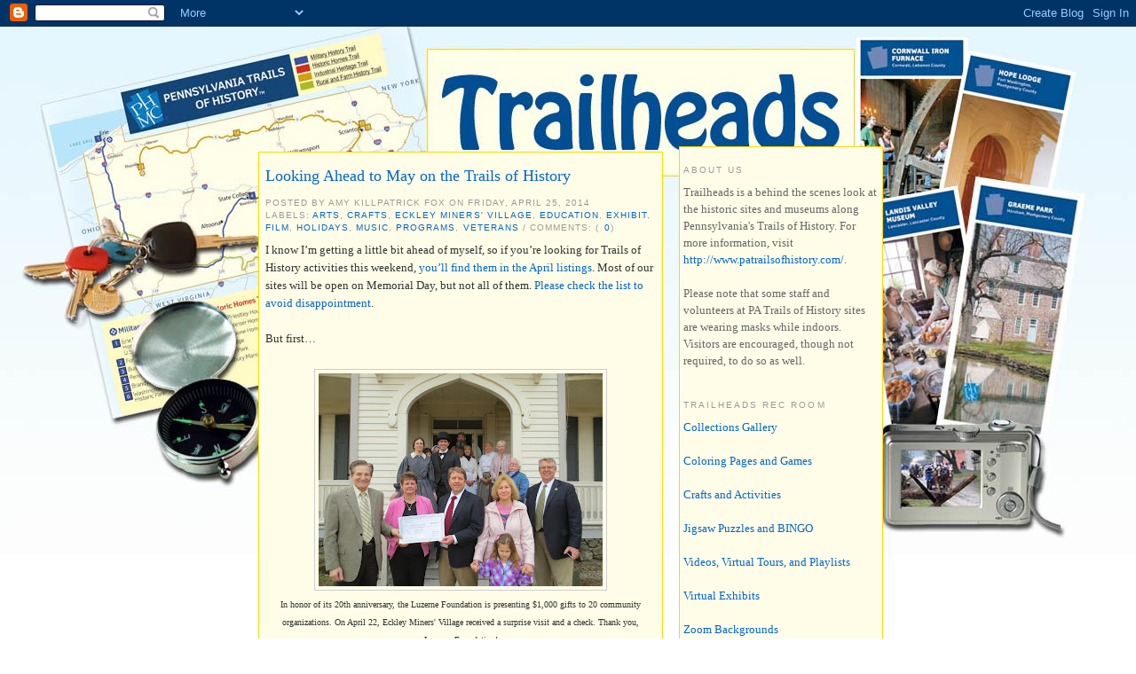

--- FILE ---
content_type: text/html; charset=UTF-8
request_url: https://patrailheads.blogspot.com/2014/04/
body_size: 26070
content:
<!DOCTYPE html>
<html dir='ltr' xmlns='http://www.w3.org/1999/xhtml' xmlns:b='http://www.google.com/2005/gml/b' xmlns:data='http://www.google.com/2005/gml/data' xmlns:expr='http://www.google.com/2005/gml/expr'>
<head>
<link href='https://www.blogger.com/static/v1/widgets/2944754296-widget_css_bundle.css' rel='stylesheet' type='text/css'/>
<meta content='text/html; charset=UTF-8' http-equiv='Content-Type'/>
<meta content='blogger' name='generator'/>
<link href='https://patrailheads.blogspot.com/favicon.ico' rel='icon' type='image/x-icon'/>
<link href='http://patrailheads.blogspot.com/2014/04/' rel='canonical'/>
<link rel="alternate" type="application/atom+xml" title="Trailheads - Atom" href="https://patrailheads.blogspot.com/feeds/posts/default" />
<link rel="alternate" type="application/rss+xml" title="Trailheads - RSS" href="https://patrailheads.blogspot.com/feeds/posts/default?alt=rss" />
<link rel="service.post" type="application/atom+xml" title="Trailheads - Atom" href="https://www.blogger.com/feeds/2046017139336882809/posts/default" />
<!--Can't find substitution for tag [blog.ieCssRetrofitLinks]-->
<meta content='http://patrailheads.blogspot.com/2014/04/' property='og:url'/>
<meta content='Trailheads' property='og:title'/>
<meta content='' property='og:description'/>
<title>Trailheads: April 2014</title>
<style id='page-skin-1' type='text/css'><!--
/*
-----------------------------------------------
Blogger Template Style
Name:     Minima
Designer: Douglas Bowman
URL:      www.stopdesign.com
Date:     26 Feb 2004
Updated by: Blogger Team
----------------------------------------------- */
/* Variable definitions
====================
<Variable name="bgcolor" description="Page Background Color"
type="color" default="#fff">
<Variable name="textcolor" description="Text Color"
type="color" default="#333">
<Variable name="linkcolor" description="Link Color"
type="color" default="#58a">
<Variable name="pagetitlecolor" description="Blog Title Color"
type="color" default="#666">
<Variable name="descriptioncolor" description="Blog Description Color"
type="color" default="#999">
<Variable name="titlecolor" description="Post Title Color"
type="color" default="#c60">
<Variable name="bordercolor" description="Border Color"
type="color" default="#ccc">
<Variable name="sidebarcolor" description="Sidebar Title Color"
type="color" default="#999">
<Variable name="sidebartextcolor" description="Sidebar Text Color"
type="color" default="#666">
<Variable name="visitedlinkcolor" description="Visited Link Color"
type="color" default="#999">
<Variable name="bodyfont" description="Text Font"
type="font" default="normal normal 100% Georgia, Serif">
<Variable name="headerfont" description="Sidebar Title Font"
type="font"
default="normal normal 78% 'Trebuchet MS',Trebuchet,Arial,Verdana,Sans-serif">
<Variable name="pagetitlefont" description="Blog Title Font"
type="font"
default="normal normal 200% Georgia, Serif">
<Variable name="descriptionfont" description="Blog Description Font"
type="font"
default="normal normal 78% 'Trebuchet MS', Trebuchet, Arial, Verdana, Sans-serif">
<Variable name="postfooterfont" description="Post Footer Font"
type="font"
default="normal normal 78% 'Trebuchet MS', Trebuchet, Arial, Verdana, Sans-serif">
<Variable name="startSide" description="Side where text starts in blog language"
type="automatic" default="left">
<Variable name="endSide" description="Side where text ends in blog language"
type="automatic" default="right">
*/
/* Use this with templates/template-twocol.html */
body, .body-fauxcolumn-outer {
background: #ffffff url('https://lh3.googleusercontent.com/blogger_img_proxy/AEn0k_saVVHK1Lli4FianB6KJu_sTuo6SatS9b3DFoHBRVBxzlWGPnxrWo2JHoQYh_W_Ro_nqnPT1xxEIsx8gwA6vORgLqu5ja7EuxYup1gOLTADxVpBO7_VajH6=s0-d') no-repeat fixed 50% 25px;
margin:0;
color:#333333;
font:x-small Georgia Serif;
font-size/* */:/**/small;
font-size: /**/small;
text-align: center;
}
a:link {
color:#0066CC;
text-decoration:none;
}
a:visited {
color:#6131BD;
text-decoration:none;
}
a:hover {
color:#0066CC;
text-decoration:underline;
}
a img {
border-width:0;
}
/* Header
-----------------------------------------------
*/
#header-wrapper {
width:660px;
margin:0 auto 10px;
/* border:1px solid #cccccc; */
}
#header-inner {
background-position: center;
margin-left: auto;
margin-right: auto;
}
#header {
margin: 5px;
/* border: 1px solid #cccccc; */
text-align: center;
color:#666666;
}
#header h1 {
margin:5px 5px 0;
padding:15px 20px .25em;
line-height:1.2em;
text-transform:uppercase;
letter-spacing:.2em;
font: normal normal 200% Georgia, Serif;
}
#header a {
color:#666666;
text-decoration:none;
}
#header a:hover {
color:#666666;
}
#header .description {
margin:0 5px 5px;
padding:0 20px 15px;
max-width:700px;
text-transform:uppercase;
letter-spacing:.2em;
line-height: 1.4em;
font: normal normal 78% 'Trebuchet MS', Trebuchet, Arial, Verdana, Sans-serif;
color: #999999;
}
#header img {
margin-left: auto;
margin-right: auto;
}
/* Outer-Wrapper
----------------------------------------------- */
#outer-wrapper {
width: 710px;
margin:115px auto;
padding:10px;
text-align:left;
font: normal normal 100% Georgia, Serif;
}
#main-wrapper {
width: 440px;
background: #fffde8;
border: thin solid gold;
padding: 7px;
margin: 6px;
float: left;
word-wrap: break-word; /* fix for long text breaking sidebar float in IE */
overflow: hidden;     /* fix for long non-text content breaking IE sidebar float */
}
#sidebar-wrapper {
width: 220px;
background: #fffde8;
border: thin solid gold;
padding: 4px;
float: right;
word-wrap: break-word; /* fix for long text breaking sidebar float in IE */
overflow: hidden;      /* fix for long non-text content breaking IE sidebar float */
}
/* Headings
----------------------------------------------- */
h2 {
margin:1.5em 0 .75em;
font:normal normal 78% 'Trebuchet MS',Trebuchet,Arial,Verdana,Sans-serif;
line-height: 1.4em;
text-transform:uppercase;
letter-spacing:.2em;
color:#999999;
}
/* Posts
-----------------------------------------------
*/
h2.date-header {
margin:1.5em 0 .5em;
}
.post {
margin:.5em 0 1.5em;
border-bottom:1px dotted #cccccc;
padding-bottom:1.5em;
}
.post h3 {
margin:.25em 0 0;
padding:0 0 4px;
font-size:140%;
font-weight:normal;
line-height:1.4em;
color:#0066CC;
}
.post h3 a, .post h3 a:visited, .post h3 strong {
display:block;
text-decoration:none;
color:#0066CC;
font-weight:normal;
}
.post h3 strong, .post h3 a:hover {
color:#333333;
}
.post-body {
margin:0 0 .75em;
line-height:1.6em;
}
.post-body blockquote {
line-height:1.3em;
}
.post-footer {
margin: .75em 0;
color:#999999;
text-transform:uppercase;
letter-spacing:.1em;
font: normal normal 78% 'Trebuchet MS', Trebuchet, Arial, Verdana, Sans-serif;
line-height: 1.4em;
}
.comment-link {
margin-left:.6em;
}
.post img {
padding:4px;
border:1px solid #cccccc;
}
.post blockquote {
margin:1em 20px;
}
.post blockquote p {
margin:.75em 0;
}
/* Comments
----------------------------------------------- */
#comments h4 {
margin:1em 0;
font-weight: bold;
line-height: 1.4em;
text-transform:uppercase;
letter-spacing:.2em;
color: #999999;
}
#comments-block {
margin:1em 0 1.5em;
line-height:1.6em;
}
#comments-block .comment-author {
margin:.5em 0;
}
#comments-block .comment-body {
margin:.25em 0 0;
}
#comments-block .comment-footer {
margin:-.25em 0 2em;
line-height: 1.4em;
text-transform:uppercase;
letter-spacing:.1em;
}
#comments-block .comment-body p {
margin:0 0 .75em;
}
.deleted-comment {
font-style:italic;
color:gray;
}
#blog-pager-newer-link {
float: left;
}
#blog-pager-older-link {
float: right;
}
#blog-pager {
text-align: center;
}
.feed-links {
clear: both;
line-height: 2.5em;
}
/* Sidebar Content
----------------------------------------------- */
.sidebar {
color: #666666;
line-height: 1.5em;
}
.sidebar ul {
list-style:none;
margin:0 0 0;
padding:0 0 0;
}
.sidebar li {
margin:0;
padding-top:0;
padding-right:0;
padding-bottom:.25em;
padding-left:15px;
text-indent:-15px;
line-height:1.5em;
}
.sidebar .widget, .main .widget {
border-bottom:1px dotted #cccccc;
margin:0 0 1.5em;
padding:0 0 1.5em;
}
.main .Blog {
border-bottom-width: 0;
}
#sidebar {float:left;}
#sidebar2 {float:right;}
/* Profile
----------------------------------------------- */
.profile-img {
float: left;
margin-top: 0;
margin-right: 5px;
margin-bottom: 5px;
margin-left: 0;
padding: 4px;
border: 1px solid #cccccc;
}
.profile-data {
margin:0;
text-transform:uppercase;
letter-spacing:.1em;
font: normal normal 78% 'Trebuchet MS', Trebuchet, Arial, Verdana, Sans-serif;
color: #999999;
font-weight: bold;
line-height: 1.6em;
}
.profile-datablock {
margin:.5em 0 .5em;
}
.profile-textblock {
margin: 0.5em 0;
line-height: 1.6em;
}
.profile-link {
font: normal normal 78% 'Trebuchet MS', Trebuchet, Arial, Verdana, Sans-serif;
text-transform: uppercase;
letter-spacing: .1em;
}
/* Footer
----------------------------------------------- */
#footer {
width:660px;
clear:both;
margin:0 auto;
padding-top:15px;
line-height: 1.6em;
letter-spacing:.1em;
font-size: smaller;
}

--></style>
<link href='https://www.blogger.com/dyn-css/authorization.css?targetBlogID=2046017139336882809&amp;zx=92c36216-fb5f-47a6-b0f7-39068c428208' media='none' onload='if(media!=&#39;all&#39;)media=&#39;all&#39;' rel='stylesheet'/><noscript><link href='https://www.blogger.com/dyn-css/authorization.css?targetBlogID=2046017139336882809&amp;zx=92c36216-fb5f-47a6-b0f7-39068c428208' rel='stylesheet'/></noscript>
<meta name='google-adsense-platform-account' content='ca-host-pub-1556223355139109'/>
<meta name='google-adsense-platform-domain' content='blogspot.com'/>

</head>
<body>
<div class='navbar section' id='navbar'><div class='widget Navbar' data-version='1' id='Navbar1'><script type="text/javascript">
    function setAttributeOnload(object, attribute, val) {
      if(window.addEventListener) {
        window.addEventListener('load',
          function(){ object[attribute] = val; }, false);
      } else {
        window.attachEvent('onload', function(){ object[attribute] = val; });
      }
    }
  </script>
<div id="navbar-iframe-container"></div>
<script type="text/javascript" src="https://apis.google.com/js/platform.js"></script>
<script type="text/javascript">
      gapi.load("gapi.iframes:gapi.iframes.style.bubble", function() {
        if (gapi.iframes && gapi.iframes.getContext) {
          gapi.iframes.getContext().openChild({
              url: 'https://www.blogger.com/navbar/2046017139336882809?origin\x3dhttps://patrailheads.blogspot.com',
              where: document.getElementById("navbar-iframe-container"),
              id: "navbar-iframe"
          });
        }
      });
    </script><script type="text/javascript">
(function() {
var script = document.createElement('script');
script.type = 'text/javascript';
script.src = '//pagead2.googlesyndication.com/pagead/js/google_top_exp.js';
var head = document.getElementsByTagName('head')[0];
if (head) {
head.appendChild(script);
}})();
</script>
</div></div>
<div id='outer-wrapper'><div id='wrap2'>
<!-- skip links for text browsers -->
<span id='skiplinks' style='display:none;'>
<a href='#main'>skip to main </a> |
      <a href='#sidebar'>skip to sidebar</a>
</span>
<div id='header-wrapper'>
</div>
<div id='content-wrapper'>
<div id='crosscol-wrapper' style='text-align:center'>
<div class='crosscol no-items section' id='crosscol'></div>
</div>
<div id='main-wrapper'>
<div class='main section' id='main'><div class='widget Blog' data-version='1' id='Blog1'>
<div class='blog-posts hfeed'>
<!--Can't find substitution for tag [defaultAdStart]-->
<div class='post hentry uncustomized-post-template'>
<a name='4566455922155222819'></a>
<h3 class='post-title entry-title'>
<a href='https://patrailheads.blogspot.com/2014/04/looking-ahead-to-may-on-trails-of.html'>Looking Ahead to May on the Trails of History</a>
</h3>
<div class='post-footer'>
<div class='post-header-line-1'></div>
<div class='post-footer-line post-footer-line-1'>
<span class='post-author vcard'>
Posted by
<span class='fn'>Amy Killpatrick Fox</span>
</span>
<span class='post-timestamp'>on Friday, April 25, 2014</span>
</div>
<div class='post-footer-line post-footer-line-2'>
<span class='post-labels'>
Labels:
<a href='https://patrailheads.blogspot.com/search/label/arts' rel='tag'>arts</a>,
<a href='https://patrailheads.blogspot.com/search/label/crafts' rel='tag'>crafts</a>,
<a href='https://patrailheads.blogspot.com/search/label/Eckley%20Miners%27%20Village' rel='tag'>Eckley Miners&#39; Village</a>,
<a href='https://patrailheads.blogspot.com/search/label/education' rel='tag'>education</a>,
<a href='https://patrailheads.blogspot.com/search/label/exhibit' rel='tag'>exhibit</a>,
<a href='https://patrailheads.blogspot.com/search/label/film' rel='tag'>film</a>,
<a href='https://patrailheads.blogspot.com/search/label/holidays' rel='tag'>holidays</a>,
<a href='https://patrailheads.blogspot.com/search/label/music' rel='tag'>music</a>,
<a href='https://patrailheads.blogspot.com/search/label/programs' rel='tag'>programs</a>,
<a href='https://patrailheads.blogspot.com/search/label/veterans' rel='tag'>veterans</a>
</span>
<span class='post-comment-link'>
 /
          Comments: (<a class='comment-link' href='https://patrailheads.blogspot.com/2014/04/looking-ahead-to-may-on-trails-of.html#comment-form' onclick=''>0</a>)
          
</span>
</div></div>
<div class='post-header-line-1'></div>
<div class='post-body entry-content'>
I know I&#8217;m getting a little bit ahead of myself, so if you&#8217;re looking for Trails of History activities this weekend, <a href="http://patrailheads.blogspot.com/2014/03/its-almost-april-on-trails-of-history.html">you&#8217;ll find them in the April listings</a>. Most of our sites will be open on Memorial Day, but not all of them. <a href="http://patrailheads.blogspot.com/p/memorial-day-2014.html">Please check the list to avoid disappointment</a>.<br />
<br />
But first&#8230; <br />
<br />
<table align="center" cellpadding="0" cellspacing="0" class="tr-caption-container" style="margin-left: auto; margin-right: auto; text-align: center;"><tbody>
<tr><td style="text-align: center;"><a href="https://blogger.googleusercontent.com/img/b/R29vZ2xl/AVvXsEi_XIZx0FYVAbaFLIr4RfvuO_vIIXlXtLtZjxGB2EA-mpFNatMDTFxgkbNi_CyUUYE6BKj2M856dwKeYlTnKi-QQo_18k0GR6kKwltxX1sZUMWM_Si9Gg8Y4c5foKzccvwGGjCbkFFzXWnS/s1600/Luzerne+Foundation+gift+April+2014.jpg" imageanchor="1" style="margin-left: auto; margin-right: auto;"><img alt="Luzerne_Foundation_gift_to_Eckley_Miners_Village_April_2014" border="0" src="https://blogger.googleusercontent.com/img/b/R29vZ2xl/AVvXsEi_XIZx0FYVAbaFLIr4RfvuO_vIIXlXtLtZjxGB2EA-mpFNatMDTFxgkbNi_CyUUYE6BKj2M856dwKeYlTnKi-QQo_18k0GR6kKwltxX1sZUMWM_Si9Gg8Y4c5foKzccvwGGjCbkFFzXWnS/s320/Luzerne+Foundation+gift+April+2014.jpg" title="Luzerne_Foundation_gift_to_Eckley_Miners_Village_April_2014" /></a></td></tr>
<tr><td class="tr-caption" style="text-align: center;">In honor of its 20th anniversary, the Luzerne Foundation is presenting $1,000 gifts to 20 community organizations. On April 22, Eckley Miners' Village received a surprise visit and a check. Thank you, Luzerne Foundation!</td></tr>
</tbody></table> <br />
<br />
<a href="http://bushyrunbattlefield.com/"><b>Bushy Run Battlefield</b></a> <br />
<b>May 3: Spring Nature Walk</b>&#8212;this annual event takes participants on an exploration of the woods and fields around the site; free for members of Bushy Run Battlefield Heritage Society, $5 fee for non-members. 10 am.<br />
<b>May 10: Annual Spring Tea</b>&#8212;learn about the 18th-century history of tea in the colonies and play children&#8217;s games at this family-friendly event. Cost is $18/adult (age 13+), $12/child (age 6-12); includes tea, hot chocolate, sandwiches, and pastries. Reservations are required by May 7, call 724/972-7396.<br />
<br />
<a href="http://conradweiserhomestead.org/"><b>Conrad Weiser Homestead</b></a> <br />
<b>May 4: Interpretive Sunday</b>&#8212;the public is invited to visit the homestead and park to learn about life in Berks County during the 18th century. Admission is free. Noon-4 pm. <br />
<br />
<a href="http://www.cornwallironfurnace.org/"><b>Cornwall Iron Furnace</b></a> <br />
<b>May 13: Friends Lecture Series</b>&#8212;&#8220;Charcoal Making&#8221; will be speaker Rick Brouse&#8217;s topic for the evening. <a href="http://www.cornwallironfurnace.org/Press.aspx?EventID=171">During his presentation</a>, Brouse will describe not only how charcoal was made but will also briefly talk about the year-long process, from cutting down the trees to feeding the charcoal into the furnace. Friends Lectures are held in Freeman Auditorium at <a href="http://www.cornwallmanor.org/directions">Cornwall Manor</a>, across the road from the furnace site. Admission is free (donations are welcome). 7 pm.<br />
<br />
<a href="http://www.danielboonehomestead.org/calendar.html"><b>Daniel Boone Homestead</b></a> <br />
<b>May 4: <a href="http://33451.calendars.motigo.com/events/show/event/688464">Children&#8217;s Day and Sheep &amp; Wool Program</a></b>&#8212;children and their families are invited to spend the afternoon learning about the young Daniel Boone and his family during the time they lived in the Oley Valley. Hands-on activities are on the schedule as well as a chance to see a local shearer get the Homestead&#8217;s flock of four sheep ready for summer. Admission is $8 for age 13 and older, free for children 12 and under; light refreshments will be available. Noon-4 pm.<br />
<b>May 24: <a href="http://33451.calendars.motigo.com/events/show/event/688465">Daniel Boone Dash!</a></b>&#8212;this event features a 5K run and a 1-mile fun walk that wend their way through the grounds of the museum. If you want to be sure you get a race t-shirt, please register by May 10. <br />
<br />
<a href="http://www.drakewell.org/index.html"><b>Drake Well Museum</b></a><br /> 
<b>May 3: <a href="http://www.drakewell.org/calendar/eventdisplay.php?id=395">Engine Start-up Day</a></b>&#8212;when the steam engines that power the Drake Well replica and the oil field equipment start up again, it must be (almost) summer! Included in regular admission. <br />
<b>May 17: <a href="http://www.drakewell.org/calendar/eventdisplay.php?id=396">MEET-U in 5 Trail Run</a></b>&#8212;enjoy a 5-mile run through the grounds of Drake Well Museum and Oil Creek State Park and help the museum&#8217;s MEET-U educational outreach program. Registration fee is $30 but goes up to $35 after May 1. Call 814/827-2797 for details and to register.<br />
<b>May 31: Blacksmithing Demos</b>&#8212;monthly blacksmithing demonstrations on the grounds of Drake Well Museum by Oil Valley Blacksmiths the last Saturday of the month, through October. Included in regular admission9 am-2 pm.<br />
<b>May 31: Wildcat Day at Pithole</b>&#8212;help kick off visitation season at <a href="http://explorepahistory.com/hmarker.php?markerId=1-A-9D">historic Pithole</a>, the remains of a 19th-century oil boomtown. Admission charged. 10 am-4 pm.<br />
<br />
<a href="http://www.ephratacloister.org/events.htm"><b>Ephrata Cloister</b></a> <br />
<b>May 11: Mothers Day Tea</b>&#8212;enjoy afternoon tea and conversation with mothers from Ephrata&#8217;s past. Cost is $10 for a mother/daughter pair, $3 for each additional child. 1-3 pm.<br />
<b>May 14: Storytime</b>&#8212;Preschoolers with an accompanying adult can enjoy a story and an activity as they learn about life at Ephrata. Cost is $6 for one adult and child (age 3-5), $3 for each additional child (includes regular admission to the site); free to Family Level Members of Ephrata Cloister Associates. 10-11 am.<br />
<b>May 16: Community Days</b>&#8212;students learn about life in 18th-century Ephrata through 15-minute presentations at a range of educational stations around the site (and move at their own pace from station to station). Reservations are strongly encouraged (call 717/733-6600); admission is $6 for students, with one adult admitted free with every 10 students (additional adults with a group pay $9). 9:30 am-1 pm.<br />
<b>May 17: Ephrata Cloister Chorus Spring Concert</b>&#8212;in the historic meetinghouse. The program includes 18th-century music from Ephrata Cloister and other early communities. Admission tickets for concert&#8212;age 18-64, $10; age 65 and up, $9; age 6-17, $7; age 3-5, $5&#8212;include the rest of the site (members receive a discount). 4 pm. (The Chorus will also present a concert on May 18, 3 pm, at St. Paul&#8217;s Lutheran Church, Lititz.)<br />
<b>May 23: Ephrata Cloister Associates Spring Banquet</b>&#8212;&#8220;Folk Customs and Traditions of the Pennsylvania Dutch&#8221; is the focus. Cost is $20 per person; tickets are available until May 9 in The Museum Store (717/733-6600). <br />
<b>May 24: Clay Tiles</b>&#8212;learn about Pennsylvania German redware pottery traditions and make your own clay tile. Part of the &#8220;Making History&#8221; workshop series. Cost is $15, $10 for ECA members. Call 717/733-6600 to register.<br />
<b>May 31: Ephrata Cloister Chorus Fundraiser</b>&#8212;featuring Kauffman&#8217;s Chicken BBQ. Tickets are available at the Museum Store (call 717/733-6600). $8 includes chicken, beverage, side dish, and baked potato; dine under the tent or take it home. 10 am until sold out.<br />
<br />
<a href="http://www.graemepark.org/"><b>Graeme Park</b></a> <br />
<b>May 3-4: <a href="http://www.graemepark.org/_Flyers_Carla/2014/wwii_poster.pdf">World War II Weekend</a></b>&#8212;held in cooperation with The Horsham Preservation &amp; Historical Association, this program features battle reenactments, displays of military equipment, and swing music. Friends of Graeme Park <a href="http://www.graemepark.org/_Flyers_Carla/2014/WWIIVetsPoster.pdf">invites World War II veterans to attend free-of-charge </a>and share their stories in the VIP tent. Admission charged. Saturday, 10 am-4 pm; Sunday, Noon-4 pm.<br />
<br />
<a href="http://www.landisvalleymuseum.org/"><b>Landis Valley Village &amp; Farm Museum</b></a><br />
<b>May 9-10: <a href="http://www.landisvalleyherbfaire.org/">27th Annual Herb &amp; Garden Faire</a></b>&#8212;so many plants, plus lectures by gardening experts, garden furniture, herbal products and baked goods, and lots of great food by local groups and caterers. Admission is $10 (children 5 and under free). 9 am-5 pm.<br />
<br />
<a href="http://www.oldeconomyvillage.org/"><b>Old Economy Village</b></a> <br />
<b>May 2-4: <a href="http://www.bchrlf.org/beaver_county_history_celebratio.htm">Beaver County History Celebration</a></b>&#8212;OEV will present an exhibit on Harmonist music as part of this year&#8217;s countywide history program, organized by the Beaver County Historical Research and Landmarks Foundation. <br />
<b>May 3, 10, 17, 24, 31: 19th-century Trade and Craft Demonstrations</b>&#8212;planned activities are: 5/3 &#8211; <a href="http://oldeconomyvillage.org/ai1ec_event/planes-and-games-woodworking-and-childrens-games/?instance_id=284">Woodworking and Children&#8217;s Games</a>; 5/10 &#8211; Textiles; 5/17 &#8211; Blacksmithing; 5/24 &#8211; Foodways; 5/31 &#8211; TBD. <br />
<b>May 17: Garden Mart and Spring Garden Workshop</b>&#8212;The Garden Mart offers free admission to OEV&#8217;s gardens, which will be filled with vendors and local garden-related organizations. The Spring Garden Workshop includes a full program of speakers, a tour of the gardens, door prizes, and lunch (must register for the full program by May 12). <a href="http://oldeconomyvillage.org/plan-your-visit/calendar/#action%7Eagenda/page_offset%7E-1/time_limit%7E1402113599/?&amp;_suid=13982672734120178228304977243">Details for both events</a>, including registration options for the workshop. 9 am-2 pm.<br />
<br />
<a href="http://www.pennsburymanor.org/events/"><b>Pennsbury Manor</b></a> <br />
<b>May 4: <a href="http://www.pennsburymanor.org/event/historic-trades-sheep-shearing/">Historic Trades and Sheep Shearing</a></b>&#8212;the blacksmith and joyner will be on hand to demonstrate their skills, plus you can watch as the sheep are sheared by hand to get them ready for summer (and help wash, card, and spin the wool if you&#8217;re so inclined). Included in regular admission. 1-4 pm.<br />
<b>May 11: <a href="http://www.pennsburymanor.org/event/living-history-theater-8/">Living History Theater</a></b>&#8212;&#8220;Women&#8217;s Monthly Meeting&#8221; explores women&#8217;s roles in the community and the issues they discussed. Included in regular admission. 1-4 pm.<br />
<b>May 18: <a href="http://www.pennsburymanor.org/event/open-hearth-cooking/">Open Hearth Cooking</a></b>&#8212;the cooks will talk about the uses of milk and prepare cheese using 17th-century recipes. Included in regular admission. 1-4 pm.<br />
<b>May 25: <a href="http://www.pennsburymanor.org/event/garden-highlights-2/">Garden Highlights &amp; Beer Brewing Demonstration</a></b>&#8212;find out what&#8217;s growing in the kitchen garden and learn how barley and hops become beer. Included in regular admission. 1-4 pm.<br />
<b>May 26: <a href="http://www.pennsburymanor.org/event/site-open-on-memorial-day/">Picnic on the Lawn</a></b>&#8212;Pennsbury is open on Memorial Day and invites visitors to bring their picnic baskets and blankets.<br />
<br />
<a href="http://pamilmuseum.org/events/event-schedule"><b>Pennsylvania Military Museum</b></a> <br />
<b>May 3: Battery B Drill Exercise</b>&#8212;Civil War-era reenactors from the 3rd Pennsylvania Volunteers will demonstrate loading and firing artillery pieces as they conduct their annual safety training and recruitment event. 10 am-4 pm.<br />
<b>May 7: Friends&#8217; Richard Koontz Memorial Lecture Series</b>&#8212;&#8220;The 1813 Lake Erie Campaign,&#8221; with speaker and author Walter Rybka. Capt. Rybka is senior captain of the U.S. Brig Niagara and director of the <a href="http://www.flagshipniagara.org/">Erie Maritime Museum</a>. 7:30 pm.<br />
<b>May 24-25: <a href="http://pamilmuseum.org/events/ww-ii">World War II Revisited</a></b>&#8212;American and German WWII reenactors will be bivouacked on the museum grounds portraying field life in the European Theater of Operations, 1944-45. On May 24 at 3 pm, the &#8220;Andrews Sister Tribute Show&#8221; from First in Flight Entertainment will entertain the troops and homefront crowd in the Service Canteen (please bring your own seating). 10 am-4 pm. <br />
<br />
<a href="http://www.rrmuseumpa.org/"><b>Railroad Museum of Pennsylvania</b></a> <br />
<b>May 10-11: <a href="http://www.rrmuseumpa.org/visitors/seasonal/National-Train-Days.pdf">National Train Days</a></b>&#8212;activities for all ages will be offered to celebrate the role of railroads in American life. Included in museum admission. Saturday, 9 am-5 pm; Sunday, Noon-5 pm.<br />
<br />
<a href="http://www.somersethistoricalcenter.org/"><b>Somerset Historical Center</b></a> <br />
<b>May 16: <a href="http://www.somersethistoricalcenter.org/images/Silent.jpg">The Sound of Silents</a></b>&#8212;enjoy a presentation about silent movies featuring the work of <a href="http://en.wikipedia.org/wiki/Edwin_S._Porter">film pioneer Edwin Stanton Porter</a> (born in Fayette County, one-time resident of and buried in Somerset). As part of this fundraising event, there will be a pre-show reception and exhibit of movie memorabilia. Cost is $50 ($25 if you wish to attend the cinema presentation only). Held at Mountain Playhouse. Call 814/445-6077 for tickets. 7-9 pm.<br />
<br />
<a href="http://www.statemuseumpa.org/"><b>State Museum of Pennsylvania</b></a> <br />
<b>May 16: 3rd in the Burg</b>&#8212;opening of new exhibit, &#8220;<a href="http://www.pa.gov/Pages/NewsDetails.aspx?agency=PHMC&amp;item=15540">A Fondness for Birds: Pennsylvania&#8217;s Alexander Wilson</a>,&#8221; featuring work that pre-dated John James Audubon by a decade. Wilson&#8217;s multi-volume <i><a href="https://archive.org/details/americanornitho04bonagoog">American Ornithology</a></i>, first published in the early 1800s, was an influential work. (Interesting (perhaps only to me) side note: the Harmony Society, which created one of the country's first natural history museums at what is now <a href="http://www.oldeconomyvillage.org/">Old Economy Village</a>, had a copy of <i>American Ornithology</i> in their library.)<br />
<b>May 18: Harrisburg Jewish Film Festival</b>&#8212;the museum will be the venue for <i>Goodbye, Columbus</i> (a screening and discussion led by Prof. Helen Khanzhina, starting at 2:30 pm) and <i>Jews in Toons</i>, a talk by Mike Reiss, writer-producer on <i>The Simpsons</i> (reception at 6:30, program at 7:30). The <a href="http://hbgjff.wordpress.com/schedule/">festival runs May 15-22</a> at other venues in Harrisburg. <br />
<br />
<a href="http://www.ushistory.org/washingtoncrossing/"><b>Washington Crossing Historic Park</b></a>  <br /> 
<b>May 3: Washington Crossing Brewfest</b>&#8212;this event takes place in the upper park on the banks of the Delaware River, near the Thompson-Neely House. Admission is $40 ($10 for designated drivers). <a href="http://www.washingtoncrossingbrewfest.com/index.php">Details and online ticket sales</a>. 12:30-4:30 pm.<br />
<b>May 9: Sheep Shearing</b>&#8212;the sheep will be relieved of their winter coats, and there will be demos of how the fleece is turned into clothing (spoiler alert &#8211; it takes a lot of work). Thompson-Neely House. Admission is $8 per person, ages 5 and older. 10 am-2 pm.<br />
<b>May 26: Memorial Day Observance</b>&#8212;fallen soldiers from the Winter 1776 campaign will be remembered in a ceremony at the Revolutionary War Soldiers&#8217; Gravesite behind the Thompson-Neely house. Free of charge. 11 am-1 pm.


<div style='clear: both;'></div>
</div>
<div class='post-footer'>
<div class='post-footer-line post-footer-line-1'>
<span class='reaction-buttons'>
</span>
<span class='star-ratings'>
</span>
<span class='post-backlinks post-comment-link'>
</span>
<span class='post-icons'>
<span class='item-action'>
<a href='https://www.blogger.com/email-post/2046017139336882809/4566455922155222819' title='Email Post'>
<img alt="" class="icon-action" height="13" src="//www.blogger.com/img/icon18_email.gif" width="18">
</a>
</span>
<span class='item-control blog-admin pid-839097030'>
<a href='https://www.blogger.com/post-edit.g?blogID=2046017139336882809&postID=4566455922155222819&from=pencil' title='Edit Post'>
<img alt='' class='icon-action' height='18' src='https://resources.blogblog.com/img/icon18_edit_allbkg.gif' width='18'/>
</a>
</span>
</span>
</div>
<div class='post-footer-line post-footer-line-3'>
<span class='post-location'>
</span>
</div>
</div>
</div>
<div class='post hentry uncustomized-post-template'>
<a name='5544547213241711979'></a>
<h3 class='post-title entry-title'>
<a href='https://patrailheads.blogspot.com/2014/04/a-standing-ovation-for-museums.html'>A Standing Ovation for Museums!</a>
</h3>
<div class='post-footer'>
<div class='post-header-line-1'></div>
<div class='post-footer-line post-footer-line-1'>
<span class='post-author vcard'>
Posted by
<span class='fn'>Amy Killpatrick Fox</span>
</span>
<span class='post-timestamp'>on Friday, April 18, 2014</span>
</div>
<div class='post-footer-line post-footer-line-2'>
<span class='post-labels'>
Labels:
<a href='https://patrailheads.blogspot.com/search/label/awards' rel='tag'>awards</a>,
<a href='https://patrailheads.blogspot.com/search/label/holidays' rel='tag'>holidays</a>,
<a href='https://patrailheads.blogspot.com/search/label/libraries' rel='tag'>libraries</a>,
<a href='https://patrailheads.blogspot.com/search/label/programs' rel='tag'>programs</a>,
<a href='https://patrailheads.blogspot.com/search/label/winter' rel='tag'>winter</a>
</span>
<span class='post-comment-link'>
 /
          Comments: (<a class='comment-link' href='https://patrailheads.blogspot.com/2014/04/a-standing-ovation-for-museums.html#comment-form' onclick=''>0</a>)
          
</span>
</div></div>
<div class='post-header-line-1'></div>
<div class='post-body entry-content'>
<b><i>A programming note: the <a href="http://pamilmuseum.org/">Pennsylvania Military Museum</a>, the <a href="http://www.rrmuseumpa.org/">Railroad Museum of Pennsylvania</a>, and <a href="http://www.ushistory.org/washingtoncrossing/">Washington Crossing Historic Park</a> will be open Sunday, April 20, on their usual Sunday schedules. All other sites on the Trails of History will be closed.</i></b> <br />
<br />
Okay, so I don&#8217;t think I&#8217;m prone to giddy outbursts on this blog (and I have a strict limit on the use of exclamation points). Those of you following <a href="http://patrailheads.blogspot.com/2014/01/how-cold-is-it-saga-continues.html">Trailheads this winter</a> may have thought that Eeyore had taken over (and sometimes I felt that way, too). So when I tell you what a thrill it was (yes, a thrill) to see a bunch of librarians give a bunch of museum folks a standing ovation the other evening, I hope you&#8217;ll believe me. It made my nerdy little heart swell with pride.<br />
<br />
<table align="center" cellpadding="0" cellspacing="0" class="tr-caption-container" style="margin-left: auto; margin-right: auto; text-align: center;"><tbody>
<tr><td style="text-align: center;"><a href="https://blogger.googleusercontent.com/img/b/R29vZ2xl/AVvXsEhYaX7RvkJzPeQ-hBFf7zlEgRb65AN566z2IhIiSkoZuyLl_hg8AB-u0dlnav6tq5n-R7d3lThpT2UD8fM3lWp4b4yr1GoMOd4CBpJqNEBr8o30cDZqHe9O2YsD3D-f7zfsbOdNhiyHUJLY/s1600/Group+photo.jpg" imageanchor="1" style="margin-left: auto; margin-right: auto;"><img alt="Lancaster_County_TOH_Sites_Museum_Pass" border="0" height="298" src="https://blogger.googleusercontent.com/img/b/R29vZ2xl/AVvXsEhYaX7RvkJzPeQ-hBFf7zlEgRb65AN566z2IhIiSkoZuyLl_hg8AB-u0dlnav6tq5n-R7d3lThpT2UD8fM3lWp4b4yr1GoMOd4CBpJqNEBr8o30cDZqHe9O2YsD3D-f7zfsbOdNhiyHUJLY/s320/Group+photo.jpg" title="Lancaster_County_TOH_Sites_Museum_Pass" width="400" /></a></td></tr>
<tr><td class="tr-caption" style="text-align: center;">Family Museum Pass Participants<br />
Trails of History Sites: 2nd &amp; 3rd from R, Railroad Museum of PA, Al Giannantonio&nbsp;&nbsp;and Charlie Fox; 4th from R, Landis Valley Village &amp; Farm Museum,&nbsp;&nbsp;Timothy Essig; 6th from R, Ephrata Cloister, Rebecca Lawrence</td></tr>
</tbody></table>
This past Wednesday, at its annual meeting, the <a href="http://www.lancasterlibraries.org/lslc/site/default.asp">Library System of Lancaster County</a> (LSLC) recognized and thanked the participating sites in the <a href="http://www.lancasterlibraries.org/lslc/cwp/view.asp?a=3&amp;q=467127">Family Museum Pass Program</a>. The three Trails of History sites in Lancaster County were among those honored (I was there as a guest). I spoke with several librarians about how much they and their library patrons love the museum passes. There are often waiting lists for the passes, and they&#8217;ve seen kids get really excited at the circulation desk when they realize they get the pass for a week. Over the past year, more than 2,000 visitors have used the passes to visit <a href="http://www.ephratacloister.org/">Ephrata Cloister</a>, <a href="http://www.landisvalleymuseum.org/">Landis Valley Village and Farm Museum</a>, and the <a href="http://www.rrmuseumpa.org/">Railroad Museum of Pennsylvania</a>. (Landis Valley joined the program in 2008, Ephrata in 2009, and Railroad in 2013, so there have been more visitors than that overall.) <br />
<br />
I have to admit that I thought of the Trails of History sites as beneficiaries of the museum pass program. The program helps get the word out about our programs at no cost to us and brings family audiences to our doors who might otherwise not pay a visit. Anecdotal evidence indicates there has been some payoff in terms of memberships, repeat visits, and positive word-of-mouth (a very powerful factor in decisions to visit museums). I felt grateful that the Library System was including all of our sites and that the <a href="http://lancfound.org/">Lancaster County Community Foundation</a> supported the program. I still feel that way. <br />
<br />
<div class="separator" style="clear: both; text-align: center;">
<a href="https://blogger.googleusercontent.com/img/b/R29vZ2xl/AVvXsEjjxilUfcd-vDyIYctZtHzwUjcqSMAHXO33aDkMf5d1HVB9le6yLtH4B3JB_3Q-qF_fIB3fosGzld7pg3IL0hEKYqn-Xrni3yNe0-IYhQQzeEfoklfttk4isIq_c88HZnRsyRpRgZxzaLbS/s1600/Museum+Pass+cmprsd.jpg" imageanchor="1" style="margin-left: 1em; margin-right: 1em;"><img alt="Ephrata_Cloister_Museum_Pass" border="0" src="https://blogger.googleusercontent.com/img/b/R29vZ2xl/AVvXsEjjxilUfcd-vDyIYctZtHzwUjcqSMAHXO33aDkMf5d1HVB9le6yLtH4B3JB_3Q-qF_fIB3fosGzld7pg3IL0hEKYqn-Xrni3yNe0-IYhQQzeEfoklfttk4isIq_c88HZnRsyRpRgZxzaLbS/s320/Museum+Pass+cmprsd.jpg" title="Ephrata_Cloister_Museum_Pass" /></a></div>
<br />
But at the awards presentation, LSLC Administrator Bill Hudson described the participating museums as partners in the effort to serve the families of Lancaster County and thanked them all not only for being part of the program but for showing up to be recognized. It was clear that LSCS is extremely (and justifiably) proud of the Family Museum Pass Program. The capper for me was that once all the museum partners had been called individually up to the front of the room, they received a standing ovation. It was a "wow" moment for me.<br />
<br />
<div class="separator" style="clear: both; text-align: center;">
<a href="https://blogger.googleusercontent.com/img/b/R29vZ2xl/AVvXsEiecgirgR-Ag_7QAKf7JUGbGHX5bjIVMbHgjtGPEevVvzO_xBo3jJFPOAI7qRJf2MiXm-y2SS-S2Prv-i6CdtTr6-taRrSwuL20Rcj8RzcWhfVjKUO2fcQAHv-lIRDaxOlL_kfXN-6omuek/s1600/DSCF1240+cmprsd.jpg" imageanchor="1" style="margin-left: 1em; margin-right: 1em;"><img border="0" src="https://blogger.googleusercontent.com/img/b/R29vZ2xl/AVvXsEiecgirgR-Ag_7QAKf7JUGbGHX5bjIVMbHgjtGPEevVvzO_xBo3jJFPOAI7qRJf2MiXm-y2SS-S2Prv-i6CdtTr6-taRrSwuL20Rcj8RzcWhfVjKUO2fcQAHv-lIRDaxOlL_kfXN-6omuek/s320/DSCF1240+cmprsd.jpg" /></a></div>
<br />
While I&#8217;m gushing on about this, I will mention that <a href="http://www.erielibrary.org/catalog/">library patrons in Erie County</a> can check out passes for admission to the <a href="http://www.flagshipniagara.org/">Erie Maritime Museum</a>. Let&#8217;s hope this idea can spread throughout the rest of the state. And I would be extremely remiss if I didn&#8217;t thank Renee Christiansen, youth services manager at LSLC, for her energy and all the librarians and museum folks who believe in the power of museums and libraries working together. 

<div style='clear: both;'></div>
</div>
<div class='post-footer'>
<div class='post-footer-line post-footer-line-1'>
<span class='reaction-buttons'>
</span>
<span class='star-ratings'>
</span>
<span class='post-backlinks post-comment-link'>
</span>
<span class='post-icons'>
<span class='item-action'>
<a href='https://www.blogger.com/email-post/2046017139336882809/5544547213241711979' title='Email Post'>
<img alt="" class="icon-action" height="13" src="//www.blogger.com/img/icon18_email.gif" width="18">
</a>
</span>
<span class='item-control blog-admin pid-839097030'>
<a href='https://www.blogger.com/post-edit.g?blogID=2046017139336882809&postID=5544547213241711979&from=pencil' title='Edit Post'>
<img alt='' class='icon-action' height='18' src='https://resources.blogblog.com/img/icon18_edit_allbkg.gif' width='18'/>
</a>
</span>
</span>
</div>
<div class='post-footer-line post-footer-line-3'>
<span class='post-location'>
</span>
</div>
</div>
</div>
<div class='post hentry uncustomized-post-template'>
<a name='7721913969789087833'></a>
<h3 class='post-title entry-title'>
<a href='https://patrailheads.blogspot.com/2014/04/honoring-volunteers-and-more.html'>Honoring Volunteers and More</a>
</h3>
<div class='post-footer'>
<div class='post-header-line-1'></div>
<div class='post-footer-line post-footer-line-1'>
<span class='post-author vcard'>
Posted by
<span class='fn'>Amy Killpatrick Fox</span>
</span>
<span class='post-timestamp'>on Friday, April 11, 2014</span>
</div>
<div class='post-footer-line post-footer-line-2'>
<span class='post-labels'>
Labels:
<a href='https://patrailheads.blogspot.com/search/label/crafts' rel='tag'>crafts</a>,
<a href='https://patrailheads.blogspot.com/search/label/programs' rel='tag'>programs</a>,
<a href='https://patrailheads.blogspot.com/search/label/volunteers' rel='tag'>volunteers</a>
</span>
<span class='post-comment-link'>
 /
          Comments: (<a class='comment-link' href='https://patrailheads.blogspot.com/2014/04/honoring-volunteers-and-more.html#comment-form' onclick=''>0</a>)
          
</span>
</div></div>
<div class='post-header-line-1'></div>
<div class='post-body entry-content'>
<div class="separator" style="clear: both; text-align: center;"><a href="https://blogger.googleusercontent.com/img/b/R29vZ2xl/AVvXsEjw71zH_V0YoXHruHgKi52S2_AFJ2zowDXfaZkzv-pR4piTkkU19YrP04i3fi1LJdGeJL3HL_RaWTAnZDMTNYOjZuusQHr9LY6mGcyvRJc_33EB3o8n1n5-woe-h-AZ3ciUTizgb3i510c0/s1600/Volunteers.bmp" imageanchor="1" style="margin-left: 1em; margin-right: 1em;"><img border="0" src="https://blogger.googleusercontent.com/img/b/R29vZ2xl/AVvXsEjw71zH_V0YoXHruHgKi52S2_AFJ2zowDXfaZkzv-pR4piTkkU19YrP04i3fi1LJdGeJL3HL_RaWTAnZDMTNYOjZuusQHr9LY6mGcyvRJc_33EB3o8n1n5-woe-h-AZ3ciUTizgb3i510c0/s320/Volunteers.bmp" /></a></div> <br />
This past Saturday at The State Museum of Pennsylvania, we said &#8220;Thank You&#8221; to PHMC&#8217;s Volunteers of the Year for service in 2013 with our annual awards ceremony and lunch. We are extremely grateful for all the volunteers who contribute their time, talents, and energy to support the sites on the PA Trails of History. The Trailheads feature in the upcoming summer issue of <i>Pennsylvania Heritage</i> magazine will highlight this year&#8217;s honorees. So for the moment, I will say &#8220;thank you&#8221; again and add a &#8220;thank you&#8221; to all the staff members who work so hard to serve the public and care for our sites.<br />
<br />
<a href="http://www.pennsburymanor.org/">Pennsbury Manor</a> recently received an All Star Award for 2013 from Constant Contact, which provides email management services. In honor of Pennsbury's 75th anniversary as a historic site, the Arbor Day Foundation will donate 10 trees to Pennsbury for every person who <a href="http://shop.arborday.org/memberships-pennsbury-type.aspx">joins through this special partnership</a> (which costs only $10). It&#8217;s really easy to do and a great way to celebrate the fact that spring is finally here (and the anniversary of course). <br />
<br />
<table align="center" cellpadding="0" cellspacing="0" class="tr-caption-container" style="margin-left: auto; margin-right: auto; text-align: center;"><tbody>
<tr><td style="text-align: center;"><a href="https://blogger.googleusercontent.com/img/b/R29vZ2xl/AVvXsEjYXsHodFw1U8s0RESoYfA2LcZtMWczDTRw-7XhZG3oVLBE6HkIJncH6uOcNYHsayRrDEY05Bs6ihw74j_4Pn7ldqabtYlblSavMbsBCGI_0eXAxpYM5vKRe_KoOwCQunerTLG9nHgZjz8y/s1600/stuffed+animals+and+portrait+board+from+FB+03_28_14.jpg" imageanchor="1" style="margin-left: auto; margin-right: auto;"><img alt="Stuffed_Animal_Sleepover_Ephrata_Cloister_via_Facebook" border="0" src="https://blogger.googleusercontent.com/img/b/R29vZ2xl/AVvXsEjYXsHodFw1U8s0RESoYfA2LcZtMWczDTRw-7XhZG3oVLBE6HkIJncH6uOcNYHsayRrDEY05Bs6ihw74j_4Pn7ldqabtYlblSavMbsBCGI_0eXAxpYM5vKRe_KoOwCQunerTLG9nHgZjz8y/s320/stuffed+animals+and+portrait+board+from+FB+03_28_14.jpg" title="Stuffed_Animal_Sleepover_Ephrata_Cloister_via_Facebook" /></a></td></tr>
<tr><td class="tr-caption" style="text-align: center;">Stuffed animals enjoying a photo op at Ephrata Cloister (photo by Rebecca Lawrence)</td></tr>
</tbody></table>
At the end of March, <a href="http://www.ephratacloister.org/">Ephrata Cloister</a> debuted a new program for young visitors, their families, and their stuffed animals. The Stuffed Animal Sleepover invited kids to drop off a fuzzy pal who would spend the night and learn about the people and history of Ephrata. The children and parents returned the next morning to take part in some of the same activities. Upon arrival, each child received a packet of photos showing their stuffed animal in various buildings and then toured the site to share the experience. You can enjoy more <a href="https://www.facebook.com/media/set/?set=a.10154018703400455.1073741833.10150098083870455&amp;type=1">stuffed animal photos</a> on Ephrata&#8217;s Facebook page. <br />
<br />
<a href="http://www.danielboonehomestead.org/">Daniel Boone Homestead</a>&#8217;s inaugural Beerfest was well-attended, selling out all tickets ahead of time. From the <a href="https://www.facebook.com/media/set/?set=a.10154018703400455.1073741833.10150098083870455&amp;type=1#!/media/set/?set=a.732490533450223.1073741859.255147751184506&amp;type=1">photos on Facebook</a>, it looks like a good time was had by all. Tickets are currently on sale for the <a href="https://www.facebook.com/media/set/?set=a.10154018703400455.1073741833.10150098083870455&amp;type=1#!/events/246229538892218/">Washington Crossing Brewfest</a> on May 3 and for Pennsbury Manor&#8217;s <a href="http://www.pennsburymanor.org/events/brews-bites-at-pennsbury-manor/">Brews and Bites</a> on June 14. <br />
<br />
The Annual School of Coopering at <a href="http://www.somersethistoricalcenter.org/">Somerset Historical Center</a> received some nice coverage from WeAreCentralPA.com, who invited Mark Ware <a href="http://www.wearecentralpa.com/story/d/story/annual-school-of-coopering/12308/qsfaYofBSkq8Aeog77qPcA">into the studio for an interview</a>. This weekend&#8217;s workshop is completely booked, but the waiting list for next year is already forming. <br />
<br />
<div class="separator" style="clear: both; text-align: center;">
<a href="https://blogger.googleusercontent.com/img/b/R29vZ2xl/AVvXsEidrLvmzKhK000cVPSdxA1WI6lWGK2NmPClwuSjXJJlWKNCkIefpfrhFA7VkOduog7DejKpF_fCSYsOYKjPLVBEhrNxXS9ITPHl1mTtcBAZPx3Jvk8AfqYNE4mQXMN_fwiKJ-ScuqLySXZw/s1600/Redware+plate+Ned+Foltz+design+AKF+finished+March+2014.jpg" imageanchor="1" style="margin-left: 1em; margin-right: 1em;"><img alt="Redware_plate_AK_Fox_2014" border="0" src="https://blogger.googleusercontent.com/img/b/R29vZ2xl/AVvXsEidrLvmzKhK000cVPSdxA1WI6lWGK2NmPClwuSjXJJlWKNCkIefpfrhFA7VkOduog7DejKpF_fCSYsOYKjPLVBEhrNxXS9ITPHl1mTtcBAZPx3Jvk8AfqYNE4mQXMN_fwiKJ-ScuqLySXZw/s320/Redware+plate+Ned+Foltz+design+AKF+finished+March+2014.jpg" title="Redware_plate_AK_Fox_2014" /></a></div> <br />
Way back in February, I shared a photo of a <a href="http://patrailheads.blogspot.com/2014/02/6-things-on-trails-of-history-to-take.html#redware">redware dish I decorated</a> while visiting with the Student Historians at Ephrata Cloister. Artist Ned Foltz showed us how to scratch the design into the dish, then took our work back to his workshop to be glazed and fired. Well, I&#8217;m pleased to share a photo of my masterpiece. It&#8217;s amazing what you can do when a talented artist shapes the dish, sketches a design, provides the tools and instruction, and applies the glaze. Thanks, Ned, and thanks again to the folks at Ephrata for letting me be part of the class.<br />
<br />
The <a href="http://patrailheads.blogspot.com/2014_03_01_archive.html">April calendar</a> was posted a couple of weeks ago, but here's what's happening this weekend:<br />
<br />
<a href="http://conradweiserhomestead.org/"><b>Conrad Weiser Homestead</b></a> <br />
<b>April 13: Weiser Interpretive Program</b>&#8212;enjoy an afternoon of history. Noon-4 pm.<br />
<br />
<a href="http://www.danielboonehomestead.org/"><b>Daniel Boone Homestead</b></a> <br />
<b>April 13: <a href="http://33451.calendars.motigo.com/events/show/event/688463">Pennsylvania German Easter and Spring Nature Program</a></b>&#8212;lots of family activities, an Easter egg hunt, and a chance to learn about Pennsylvania German Easter traditions. Admission is $4 per person (age 3+). Noon-4 pm.<br />
<br />
<a href="http://www.drakewell.org/"><b>Drake Well Museum</b></a> <br />
<b>April 12: Family Day</b>&#8212;Today&#8217;s program features Kathy Newson, Titusville Historical Society, talking about getting started doing genealogy research (1-2 pm), as well as a scavenger hunt that explores the museum&#8217;s exhibit. Included in museum admission; special family rate &#8211; up to 2 adults and 3 children for $20. 9 am-5 pm.<br />
<br />
<a href="https://www.facebook.com/eckleyminersvillage"><b>Eckley Miners&#8217; Village</b></a> <br />
<b>April 12: Tour Guide Training and Volunteer Meeting</b>&#8212;if you&#8217;re interested in volunteering with Eckley&#8217;s programs or learning to guide tours of the village, this is a good time to start. Volunteer meeting is at 10 am, tour guide training at 11. Eckley is also looking for a volunteer to serve as Volunteer Coordinator. Call 570/636-2070 to sign up or to learn more.<br />
<br />
<a href="http://www.ephratacloister.org/"><b>Ephrata Cloister</b></a> <br />
<b>April 12: Spring Search</b>&#8212;children can hunt for clues all over the site, getting stamps in their Heritage Passports and earning a prize and treat if they find all the clues. Admission for children ages 11 and younger, $1; adults (12-64), $10; seniors (65+), $9 (free admission for members of Ephrata Cloister Associates and Pennsylvania Heritage Foundation). 1-4 pm.<br />
<br />
<a href="http://www.flagshipniagara.org/"><b>Erie Maritime Museum and Flagship Niagara</b></a> <br />
<b>April 12: Little Mates Easter Egg Hunt</b>&#8212;members of the museum&#8217;s Little Mates Kids Club are invited to tour the museum and ship, make Easter crafts, and visit with the Easter bunny. Not yet a member? You can join when you register for the program. RSVP deadline was April 4, <a href="http://www.flagshipniagara.org/special-events/otherevents/">so be sure to check ahead to see if tickets are available</a>. <br />
<br />
<a href="http://www.landisvalleymuseum.org"><b>Landis Valley Village and Farm Museum</b></a> <br />
<b>April 12: <a href="http://www.landisvalleymuseum.org/cgi-bin/eventsdetail.cgi?Year=2014&amp;Month=04&amp;Day=12">Paper Folding</a></b>&#8212;part of the Museum Store&#8217;s &#8220;Folk Art and Friendship&#8221; series. Registration is required; call 717/569-9312. 1 pm.<br />
<b>April 12: <a href="http://www.landisvalleymuseum.org/documents/1395233705.pdf">Spring Benefit Auction</a></b>&#8212;there&#8217;s a silent auction and a <a href="https://www.facebook.com/media/set/?set=a.10151938088386260.1073741842.59514451259&amp;type=1">live auction</a>, plus food and beverages for sale, to benefit the museum. Doors open 4:30 pm, live auction starts at 5:30 pm.<br />
<br />
<a href="http://oldeconomyvillage.org/"><b>Old Economy Village</b></a> <br />
<b>April 12: <a href="http://oldeconomyvillage.org/ai1ec_event/19th-century-food-ways-breadbaking-and-cooking/?instance_id=301">19th-Century Foodways: Breadbaking and Cooking</a></b>&#8212;learn how the Harmonists (and many of their contemporaries) prepared meals &#8211; you might even get to sample homebaked bread. Included in regular admission, so please go to the Visitor Center first. 11 am-4 pm (site open 10 am-5 pm).<br />
<b>April 12: <a href="http://oldeconomyvillage.org/ai1ec_event/easter-egg-hunt/?instance_id=307">Easter Egg Hunt</a></b>&#8212;bring the kids for an old-fashioned good time. Rumor has it the Easter Bunny will bring along some friends for the children to visit as well. Designed for children 10 and younger. $5 per person (adults, too) includes refreshments. Paid reservations by April 9; call Holly Dofner, 724/266-4500 x102. 9-11 am (hunt starts promptly at 9:15). <br />
<br />
<a href="http://www.pennsburymanor.org/"><b>Pennsbury Manor</b></a> <br />
<b>April 13: Living History Theater</b>&#8212;&#8220;The Funeral of Phineas Pemberton&#8221; sheds light on a man William Penn called &#8220;one of the best men of the Province&#8221; and explores funeral customs in 17th-century Pennsylvania. Included in regular admission. 1-4 pm.<br />
<br />
<a href="http://www.lumbermuseum.org/"><b>Pennsylvania Lumber Museum</b></a> <br />
<b>April 12: Spring Antiques and Collectibles Show</b>&#8212;held at Pine Creek Inn (1637 Route 6 West) due to visitor center expansion project. 10 am-4:30 pm. 
<div style='clear: both;'></div>
</div>
<div class='post-footer'>
<div class='post-footer-line post-footer-line-1'>
<span class='reaction-buttons'>
</span>
<span class='star-ratings'>
</span>
<span class='post-backlinks post-comment-link'>
</span>
<span class='post-icons'>
<span class='item-action'>
<a href='https://www.blogger.com/email-post/2046017139336882809/7721913969789087833' title='Email Post'>
<img alt="" class="icon-action" height="13" src="//www.blogger.com/img/icon18_email.gif" width="18">
</a>
</span>
<span class='item-control blog-admin pid-839097030'>
<a href='https://www.blogger.com/post-edit.g?blogID=2046017139336882809&postID=7721913969789087833&from=pencil' title='Edit Post'>
<img alt='' class='icon-action' height='18' src='https://resources.blogblog.com/img/icon18_edit_allbkg.gif' width='18'/>
</a>
</span>
</span>
</div>
<div class='post-footer-line post-footer-line-3'>
<span class='post-location'>
</span>
</div>
</div>
</div>
<div class='post hentry uncustomized-post-template'>
<a name='3364763934927849838'></a>
<h3 class='post-title entry-title'>
<a href='https://patrailheads.blogspot.com/2014/04/generating-history-at-erie-maritime.html'>Generating History at the Erie Maritime Museum</a>
</h3>
<div class='post-footer'>
<div class='post-header-line-1'></div>
<div class='post-footer-line post-footer-line-1'>
<span class='post-author vcard'>
Posted by
<span class='fn'>Amy Killpatrick Fox</span>
</span>
<span class='post-timestamp'>on Friday, April 4, 2014</span>
</div>
<div class='post-footer-line post-footer-line-2'>
<span class='post-labels'>
Labels:
<a href='https://patrailheads.blogspot.com/search/label/Erie%20Maritime' rel='tag'>Erie Maritime</a>,
<a href='https://patrailheads.blogspot.com/search/label/exhibit' rel='tag'>exhibit</a>,
<a href='https://patrailheads.blogspot.com/search/label/research' rel='tag'>research</a>,
<a href='https://patrailheads.blogspot.com/search/label/technology' rel='tag'>technology</a>,
<a href='https://patrailheads.blogspot.com/search/label/volunteers' rel='tag'>volunteers</a>
</span>
<span class='post-comment-link'>
 /
          Comments: (<a class='comment-link' href='https://patrailheads.blogspot.com/2014/04/generating-history-at-erie-maritime.html#comment-form' onclick=''>0</a>)
          
</span>
</div></div>
<div class='post-header-line-1'></div>
<div class='post-body entry-content'>
<b><i><a href="http://patrailheads.blogspot.com/2014/03/its-almost-april-on-trails-of-history.html">Information on April events</a> is in last week's post. Many, many thanks to guest blogger Linda Bolla for the text and photos today (the pun in the title is mine, so you can assign credit or blame as you see fit). The Erie Maritime Museum is located in the <a href="http://www.flagshipniagara.org/erie-maritime-museum/maritime-museum-about/">former Pennsylvania Electric Company (Penelec) Front Street Generating Station,</a> which closed in 1991. Part of the legacy left to the museum when it opened in 1998 is the #3 steam turbine generator, one of the five formerly in operation at Penelec.</i>
</b> <br />
<br />
<table align="center" cellpadding="0" cellspacing="0" class="tr-caption-container" style="margin-left: auto; margin-right: auto; text-align: center;"><tbody>
<tr><td style="text-align: center;"><a href="https://blogger.googleusercontent.com/img/b/R29vZ2xl/AVvXsEjs7QOCeJKeXkepx96u5d5xiCKJ8hSsLcVyXuBHYV6sb2t-uV40wsPvJtmxeSSppkW1kEOW-6y4ktCyMFyd1PZY7GmKi5VdmanKMCt5-PxMJ8JRlbidLbkTWAHKax89a_k9aJLxL-WOkGWg/s1600/Installed+brushes+ride+on+the+commutator+bolla+cmprsd.jpg" imageanchor="1" style="margin-left: auto; margin-right: auto;"><img alt="Carbon_brushes_on_steam_turbine_generator_EMM_photo_L_Bolla" border="0" src="https://blogger.googleusercontent.com/img/b/R29vZ2xl/AVvXsEjs7QOCeJKeXkepx96u5d5xiCKJ8hSsLcVyXuBHYV6sb2t-uV40wsPvJtmxeSSppkW1kEOW-6y4ktCyMFyd1PZY7GmKi5VdmanKMCt5-PxMJ8JRlbidLbkTWAHKax89a_k9aJLxL-WOkGWg/s320/Installed+brushes+ride+on+the+commutator+bolla+cmprsd.jpg" title="Carbon_brushes_on_steam_turbine_generator_EMM_photo_L_Bolla" /></a></td></tr>
<tr><td class="tr-caption" style="text-align: center;">Carbon brushes newly installed on steam turbine generator</td></tr>
</tbody></table>
<br />
Power from the generator is collected on a rotating part of the machine called the &#8220;commutator.&#8221; Carbon brushes ride on the commutator as it spins, providing a sliding electrical contact. Volunteer Museum Guide (and retired General Electric Design Engineer) Rich Hall noticed that the carbon brushes, which should be visible in the exhibit, were missing. While the average visitor would not know this, the <a href="http://www.flagshipniagara.org/">Erie Maritime Museum</a> audience includes local workers and retirees from both Penelec and GE who are likely to notice this omission.<br />
<br />
Rich networked with friends and colleagues at General Electric to identify the correct brushes this commutator used. Morgan Advanced Materials of Greenville, South Carolina, manufactured brushes to the GE design and donated them to the Museum. <br />
<br />
<table align="center" cellpadding="0" cellspacing="0" class="tr-caption-container" style="margin-left: auto; margin-right: auto; text-align: center;"><tbody>
<tr><td style="text-align: center;"><a href="https://blogger.googleusercontent.com/img/b/R29vZ2xl/AVvXsEgVyPkFvsGuPFmJj3uo0Y2hluuttzyjS8h5qjsV6m5noZHhxPOgWMpbQpEZ4CCDxBFWP1ry8oHEGO65_Uhn5JNQuNW3c-Gbonj7LB3AS-QNqAdgYWGCuV764vZaX8y8AMAFB9mWG9UZcQKW/s1600/Rich+Hall,+left,+and+Ed+Bolla,+right,+install+the+carbon+brushes+March+2014+bolla+cmprsd.jpg" imageanchor="1" style="margin-left: auto; margin-right: auto;"><img alt="Rich_Hall_Ed_Bolla_installing_carbon_brushes_photo_L_Bolla" border="0" src="https://blogger.googleusercontent.com/img/b/R29vZ2xl/AVvXsEgVyPkFvsGuPFmJj3uo0Y2hluuttzyjS8h5qjsV6m5noZHhxPOgWMpbQpEZ4CCDxBFWP1ry8oHEGO65_Uhn5JNQuNW3c-Gbonj7LB3AS-QNqAdgYWGCuV764vZaX8y8AMAFB9mWG9UZcQKW/s320/Rich+Hall,+left,+and+Ed+Bolla,+right,+install+the+carbon+brushes+March+2014+bolla+cmprsd.jpg" title="Rich_Hall_Ed_Bolla_installing_carbon_brushes_photo_L_Bolla" /></a></td></tr>
<tr><td class="tr-caption" style="text-align: center;">On March 19, Rich Hall (left), with some help from <br />
fellow Guide Ed Bolla,&nbsp;installed the brushes, completing the exhibit</td></tr>
</tbody></table>
<br />
&#65279;<table align="center" cellpadding="0" cellspacing="0" class="tr-caption-container" style="margin-left: auto; margin-right: auto; text-align: center;"><tbody>
<tr><td style="text-align: center;"><a href="https://blogger.googleusercontent.com/img/b/R29vZ2xl/AVvXsEjmu9hS_xqtvOZGdhCEPiFgnsrsRIIhImeTWeuSCoW6gQ4pqjsN6A0-HMgVXeXXTF7T8tDOyxsrL-FklDaKv_cdQFq-0RKbzRNLZ1Xr-VEmU_pKmt5ooP1lRVH1Jbg3IlsQOFX4F8tF9YxV/s1600/Rich+checks+connection+on+turbine+March+2014+bolla+cmprsd.jpg" imageanchor="1" style="margin-left: auto; margin-right: auto;"><img alt="Rich_Hall_checks_carbon_brushes_photo_L_Bolla" border="0" src="https://blogger.googleusercontent.com/img/b/R29vZ2xl/AVvXsEjmu9hS_xqtvOZGdhCEPiFgnsrsRIIhImeTWeuSCoW6gQ4pqjsN6A0-HMgVXeXXTF7T8tDOyxsrL-FklDaKv_cdQFq-0RKbzRNLZ1Xr-VEmU_pKmt5ooP1lRVH1Jbg3IlsQOFX4F8tF9YxV/s320/Rich+checks+connection+on+turbine+March+2014+bolla+cmprsd.jpg" title="Rich_Hall_checks_carbon_brushes_photo_L_Bolla" /></a></td></tr>
<tr><td class="tr-caption" style="text-align: center;">Rich&nbsp;checks the carbon brushes</td></tr>
</tbody></table>
<br />
<table align="center" cellpadding="0" cellspacing="0" class="tr-caption-container" style="margin-left: auto; margin-right: auto; text-align: center;"><tbody>
<tr><td style="text-align: center;"><a href="https://blogger.googleusercontent.com/img/b/R29vZ2xl/AVvXsEgu58ytMqQ9IpRwZ76OuzjO7o1EhUgaxK0BCjRA4DrKpKQLyx5_feY33ehYZowEFYOMeA4rWMMK_HPSZMHD8CsRx0wg6VsZeHykZ_pwHeAuOCuzmZYF9j74UjdNmQRu-6XGZIbInL9ynLga/s1600/Visitors+get+a+tour+from+the+energy+pros+March+2014+bolla+cmprsd.jpg" imageanchor="1" style="margin-left: auto; margin-right: auto;"><img alt="Rich_Hall_and_Ed_Bolla_talk_to_museum_visitors_photo_L_Bolla" border="0" src="https://blogger.googleusercontent.com/img/b/R29vZ2xl/AVvXsEgu58ytMqQ9IpRwZ76OuzjO7o1EhUgaxK0BCjRA4DrKpKQLyx5_feY33ehYZowEFYOMeA4rWMMK_HPSZMHD8CsRx0wg6VsZeHykZ_pwHeAuOCuzmZYF9j74UjdNmQRu-6XGZIbInL9ynLga/s320/Visitors+get+a+tour+from+the+energy+pros+March+2014+bolla+cmprsd.jpg" title="Rich_Hall_and_Ed_Bolla_talk_to_museum_visitors_photo_L_Bolla" /></a></td></tr>
<tr><td class="tr-caption" style="text-align: center;">The very next day,&nbsp;Rich and Ed were on hand to talk<br />
&nbsp;with visitors about the improvement to the exhibit</td></tr>
</tbody></table>
<br />
Thank you to Rich Hall, William Bird of GE Turbine Generators (Schenectady, NY), and Walt Konstanty of GE Motors (Erie) for their help in identifying and providing specs for the brushes, and to Roland Roberge of Morgan Advanced Materials (Greenville, SC) for manufacturing and donating the carbon brushes. 
<div style='clear: both;'></div>
</div>
<div class='post-footer'>
<div class='post-footer-line post-footer-line-1'>
<span class='reaction-buttons'>
</span>
<span class='star-ratings'>
</span>
<span class='post-backlinks post-comment-link'>
</span>
<span class='post-icons'>
<span class='item-action'>
<a href='https://www.blogger.com/email-post/2046017139336882809/3364763934927849838' title='Email Post'>
<img alt="" class="icon-action" height="13" src="//www.blogger.com/img/icon18_email.gif" width="18">
</a>
</span>
<span class='item-control blog-admin pid-839097030'>
<a href='https://www.blogger.com/post-edit.g?blogID=2046017139336882809&postID=3364763934927849838&from=pencil' title='Edit Post'>
<img alt='' class='icon-action' height='18' src='https://resources.blogblog.com/img/icon18_edit_allbkg.gif' width='18'/>
</a>
</span>
</span>
</div>
<div class='post-footer-line post-footer-line-3'>
<span class='post-location'>
</span>
</div>
</div>
</div>
<!--Can't find substitution for tag [adEnd]-->
</div>
<div class='blog-pager' id='blog-pager'>
<span id='blog-pager-newer-link'>
<a class='blog-pager-newer-link' href='https://patrailheads.blogspot.com/search?updated-max=2014-05-23T07:30:00-04:00&amp;max-results=3&amp;reverse-paginate=true' id='Blog1_blog-pager-newer-link' title='Newer Posts'>Newer Posts</a>
</span>
<span id='blog-pager-older-link'>
<a class='blog-pager-older-link' href='https://patrailheads.blogspot.com/search?updated-max=2014-04-04T07:30:00-04:00&amp;max-results=3' id='Blog1_blog-pager-older-link' title='Older Posts'>Older Posts</a>
</span>
<a class='home-link' href='https://patrailheads.blogspot.com/'>Home</a>
</div>
<div class='clear'></div>
</div></div>
</div>
<div id='sidebar-wrapper'>
<div class='sidebar section' id='sidebar'><div class='widget Text' data-version='1' id='Text1'>
<h2 class='title'>About Us</h2>
<div class='widget-content'>
Trailheads is a behind the scenes look at the historic sites and museums along Pennsylvania's Trails of History. For more information, visit <a href="http://www.patrailsofhistory.com/">http://www.patrailsofhistory.com/</a>.<br /><br />
Please note that some staff and volunteers at PA Trails of History sites are wearing masks while indoors. Visitors are encouraged, though not required, to do so as well.<br /><br /> <h2 class="title">Trailheads Rec Room</h2><a href="https://patrailheads.blogspot.com/p/trailheads-rec-room-collections-gallery.html">Collections Gallery</a><br /><br /><a href="http://patrailheads.blogspot.com/p/trailheads-game-room.html">Coloring Pages and Games</a><br /><br /><a href="https://patrailheads.blogspot.com/p/trailheads-rec-room.html">Crafts and Activities</a><br /><br /><a href="https://patrailheads.blogspot.com/p/trailheads-rec-room-jigsaw-puzzles.html">Jigsaw Puzzles and BINGO</a><br /> <br /><a href="https://patrailheads.blogspot.com/p/trailheads-rec-room_26.html">Videos, Virtual Tours, and Playlists</a><br /><br /><a href="https://patrailheads.blogspot.com/p/trailheads-rec-room-virtual-exhibits.html">Virtual Exhibits </a><br /><br /><a href="https://patrailheads.blogspot.com/p/trailheads-rec-room-zoom-backgrounds.html">Zoom Backgrounds</a><br /><br /><h2 class="title">Events</h2><a href="https://www.phmc.pa.gov/Pages/Events-Calendar-.aspx">PHMC Events Calendar</a><br /><br /><a href="https://www.youtube.com/watch?v=fyJ6ExGkc10&list=PL8ZjZK2E6_Ot1vdHpLSkULu3P21iccgH5">PHMC Virtual Collections Showcase</a><br/><br/><a href="https://pa-gov.libguides.com/c.php?g=1155014">PA History: Read It, See It</a>
</div>
<div class='clear'></div>
</div><div class='widget BlogSearch' data-version='1' id='BlogSearch1'>
<h2 class='title'>Search This Blog</h2>
<div class='widget-content'>
<div id='BlogSearch1_form'>
<form action='https://patrailheads.blogspot.com/search' class='gsc-search-box' target='_top'>
<table cellpadding='0' cellspacing='0' class='gsc-search-box'>
<tbody>
<tr>
<td class='gsc-input'>
<input autocomplete='off' class='gsc-input' name='q' size='10' title='search' type='text' value=''/>
</td>
<td class='gsc-search-button'>
<input class='gsc-search-button' title='search' type='submit' value='Search'/>
</td>
</tr>
</tbody>
</table>
</form>
</div>
</div>
<div class='clear'></div>
</div><div class='widget BlogArchive' data-version='1' id='BlogArchive1'>
<h2>Blog Archive</h2>
<div class='widget-content'>
<div id='ArchiveList'>
<div id='BlogArchive1_ArchiveList'>
<ul class='hierarchy'>
<li class='archivedate collapsed'>
<a class='toggle' href='javascript:void(0)'>
<span class='zippy'>

        &#9658;&#160;
      
</span>
</a>
<a class='post-count-link' href='https://patrailheads.blogspot.com/2023/'>
2023
</a>
<span class='post-count' dir='ltr'>(46)</span>
<ul class='hierarchy'>
<li class='archivedate collapsed'>
<a class='toggle' href='javascript:void(0)'>
<span class='zippy'>

        &#9658;&#160;
      
</span>
</a>
<a class='post-count-link' href='https://patrailheads.blogspot.com/2023/11/'>
November
</a>
<span class='post-count' dir='ltr'>(3)</span>
</li>
</ul>
<ul class='hierarchy'>
<li class='archivedate collapsed'>
<a class='toggle' href='javascript:void(0)'>
<span class='zippy'>

        &#9658;&#160;
      
</span>
</a>
<a class='post-count-link' href='https://patrailheads.blogspot.com/2023/10/'>
October
</a>
<span class='post-count' dir='ltr'>(4)</span>
</li>
</ul>
<ul class='hierarchy'>
<li class='archivedate collapsed'>
<a class='toggle' href='javascript:void(0)'>
<span class='zippy'>

        &#9658;&#160;
      
</span>
</a>
<a class='post-count-link' href='https://patrailheads.blogspot.com/2023/09/'>
September
</a>
<span class='post-count' dir='ltr'>(5)</span>
</li>
</ul>
<ul class='hierarchy'>
<li class='archivedate collapsed'>
<a class='toggle' href='javascript:void(0)'>
<span class='zippy'>

        &#9658;&#160;
      
</span>
</a>
<a class='post-count-link' href='https://patrailheads.blogspot.com/2023/08/'>
August
</a>
<span class='post-count' dir='ltr'>(4)</span>
</li>
</ul>
<ul class='hierarchy'>
<li class='archivedate collapsed'>
<a class='toggle' href='javascript:void(0)'>
<span class='zippy'>

        &#9658;&#160;
      
</span>
</a>
<a class='post-count-link' href='https://patrailheads.blogspot.com/2023/07/'>
July
</a>
<span class='post-count' dir='ltr'>(4)</span>
</li>
</ul>
<ul class='hierarchy'>
<li class='archivedate collapsed'>
<a class='toggle' href='javascript:void(0)'>
<span class='zippy'>

        &#9658;&#160;
      
</span>
</a>
<a class='post-count-link' href='https://patrailheads.blogspot.com/2023/06/'>
June
</a>
<span class='post-count' dir='ltr'>(5)</span>
</li>
</ul>
<ul class='hierarchy'>
<li class='archivedate collapsed'>
<a class='toggle' href='javascript:void(0)'>
<span class='zippy'>

        &#9658;&#160;
      
</span>
</a>
<a class='post-count-link' href='https://patrailheads.blogspot.com/2023/05/'>
May
</a>
<span class='post-count' dir='ltr'>(4)</span>
</li>
</ul>
<ul class='hierarchy'>
<li class='archivedate collapsed'>
<a class='toggle' href='javascript:void(0)'>
<span class='zippy'>

        &#9658;&#160;
      
</span>
</a>
<a class='post-count-link' href='https://patrailheads.blogspot.com/2023/04/'>
April
</a>
<span class='post-count' dir='ltr'>(4)</span>
</li>
</ul>
<ul class='hierarchy'>
<li class='archivedate collapsed'>
<a class='toggle' href='javascript:void(0)'>
<span class='zippy'>

        &#9658;&#160;
      
</span>
</a>
<a class='post-count-link' href='https://patrailheads.blogspot.com/2023/03/'>
March
</a>
<span class='post-count' dir='ltr'>(5)</span>
</li>
</ul>
<ul class='hierarchy'>
<li class='archivedate collapsed'>
<a class='toggle' href='javascript:void(0)'>
<span class='zippy'>

        &#9658;&#160;
      
</span>
</a>
<a class='post-count-link' href='https://patrailheads.blogspot.com/2023/02/'>
February
</a>
<span class='post-count' dir='ltr'>(4)</span>
</li>
</ul>
<ul class='hierarchy'>
<li class='archivedate collapsed'>
<a class='toggle' href='javascript:void(0)'>
<span class='zippy'>

        &#9658;&#160;
      
</span>
</a>
<a class='post-count-link' href='https://patrailheads.blogspot.com/2023/01/'>
January
</a>
<span class='post-count' dir='ltr'>(4)</span>
</li>
</ul>
</li>
</ul>
<ul class='hierarchy'>
<li class='archivedate collapsed'>
<a class='toggle' href='javascript:void(0)'>
<span class='zippy'>

        &#9658;&#160;
      
</span>
</a>
<a class='post-count-link' href='https://patrailheads.blogspot.com/2022/'>
2022
</a>
<span class='post-count' dir='ltr'>(50)</span>
<ul class='hierarchy'>
<li class='archivedate collapsed'>
<a class='toggle' href='javascript:void(0)'>
<span class='zippy'>

        &#9658;&#160;
      
</span>
</a>
<a class='post-count-link' href='https://patrailheads.blogspot.com/2022/12/'>
December
</a>
<span class='post-count' dir='ltr'>(4)</span>
</li>
</ul>
<ul class='hierarchy'>
<li class='archivedate collapsed'>
<a class='toggle' href='javascript:void(0)'>
<span class='zippy'>

        &#9658;&#160;
      
</span>
</a>
<a class='post-count-link' href='https://patrailheads.blogspot.com/2022/11/'>
November
</a>
<span class='post-count' dir='ltr'>(4)</span>
</li>
</ul>
<ul class='hierarchy'>
<li class='archivedate collapsed'>
<a class='toggle' href='javascript:void(0)'>
<span class='zippy'>

        &#9658;&#160;
      
</span>
</a>
<a class='post-count-link' href='https://patrailheads.blogspot.com/2022/10/'>
October
</a>
<span class='post-count' dir='ltr'>(3)</span>
</li>
</ul>
<ul class='hierarchy'>
<li class='archivedate collapsed'>
<a class='toggle' href='javascript:void(0)'>
<span class='zippy'>

        &#9658;&#160;
      
</span>
</a>
<a class='post-count-link' href='https://patrailheads.blogspot.com/2022/09/'>
September
</a>
<span class='post-count' dir='ltr'>(5)</span>
</li>
</ul>
<ul class='hierarchy'>
<li class='archivedate collapsed'>
<a class='toggle' href='javascript:void(0)'>
<span class='zippy'>

        &#9658;&#160;
      
</span>
</a>
<a class='post-count-link' href='https://patrailheads.blogspot.com/2022/08/'>
August
</a>
<span class='post-count' dir='ltr'>(4)</span>
</li>
</ul>
<ul class='hierarchy'>
<li class='archivedate collapsed'>
<a class='toggle' href='javascript:void(0)'>
<span class='zippy'>

        &#9658;&#160;
      
</span>
</a>
<a class='post-count-link' href='https://patrailheads.blogspot.com/2022/07/'>
July
</a>
<span class='post-count' dir='ltr'>(4)</span>
</li>
</ul>
<ul class='hierarchy'>
<li class='archivedate collapsed'>
<a class='toggle' href='javascript:void(0)'>
<span class='zippy'>

        &#9658;&#160;
      
</span>
</a>
<a class='post-count-link' href='https://patrailheads.blogspot.com/2022/06/'>
June
</a>
<span class='post-count' dir='ltr'>(5)</span>
</li>
</ul>
<ul class='hierarchy'>
<li class='archivedate collapsed'>
<a class='toggle' href='javascript:void(0)'>
<span class='zippy'>

        &#9658;&#160;
      
</span>
</a>
<a class='post-count-link' href='https://patrailheads.blogspot.com/2022/05/'>
May
</a>
<span class='post-count' dir='ltr'>(4)</span>
</li>
</ul>
<ul class='hierarchy'>
<li class='archivedate collapsed'>
<a class='toggle' href='javascript:void(0)'>
<span class='zippy'>

        &#9658;&#160;
      
</span>
</a>
<a class='post-count-link' href='https://patrailheads.blogspot.com/2022/04/'>
April
</a>
<span class='post-count' dir='ltr'>(5)</span>
</li>
</ul>
<ul class='hierarchy'>
<li class='archivedate collapsed'>
<a class='toggle' href='javascript:void(0)'>
<span class='zippy'>

        &#9658;&#160;
      
</span>
</a>
<a class='post-count-link' href='https://patrailheads.blogspot.com/2022/03/'>
March
</a>
<span class='post-count' dir='ltr'>(4)</span>
</li>
</ul>
<ul class='hierarchy'>
<li class='archivedate collapsed'>
<a class='toggle' href='javascript:void(0)'>
<span class='zippy'>

        &#9658;&#160;
      
</span>
</a>
<a class='post-count-link' href='https://patrailheads.blogspot.com/2022/02/'>
February
</a>
<span class='post-count' dir='ltr'>(4)</span>
</li>
</ul>
<ul class='hierarchy'>
<li class='archivedate collapsed'>
<a class='toggle' href='javascript:void(0)'>
<span class='zippy'>

        &#9658;&#160;
      
</span>
</a>
<a class='post-count-link' href='https://patrailheads.blogspot.com/2022/01/'>
January
</a>
<span class='post-count' dir='ltr'>(4)</span>
</li>
</ul>
</li>
</ul>
<ul class='hierarchy'>
<li class='archivedate collapsed'>
<a class='toggle' href='javascript:void(0)'>
<span class='zippy'>

        &#9658;&#160;
      
</span>
</a>
<a class='post-count-link' href='https://patrailheads.blogspot.com/2021/'>
2021
</a>
<span class='post-count' dir='ltr'>(51)</span>
<ul class='hierarchy'>
<li class='archivedate collapsed'>
<a class='toggle' href='javascript:void(0)'>
<span class='zippy'>

        &#9658;&#160;
      
</span>
</a>
<a class='post-count-link' href='https://patrailheads.blogspot.com/2021/12/'>
December
</a>
<span class='post-count' dir='ltr'>(4)</span>
</li>
</ul>
<ul class='hierarchy'>
<li class='archivedate collapsed'>
<a class='toggle' href='javascript:void(0)'>
<span class='zippy'>

        &#9658;&#160;
      
</span>
</a>
<a class='post-count-link' href='https://patrailheads.blogspot.com/2021/11/'>
November
</a>
<span class='post-count' dir='ltr'>(4)</span>
</li>
</ul>
<ul class='hierarchy'>
<li class='archivedate collapsed'>
<a class='toggle' href='javascript:void(0)'>
<span class='zippy'>

        &#9658;&#160;
      
</span>
</a>
<a class='post-count-link' href='https://patrailheads.blogspot.com/2021/10/'>
October
</a>
<span class='post-count' dir='ltr'>(5)</span>
</li>
</ul>
<ul class='hierarchy'>
<li class='archivedate collapsed'>
<a class='toggle' href='javascript:void(0)'>
<span class='zippy'>

        &#9658;&#160;
      
</span>
</a>
<a class='post-count-link' href='https://patrailheads.blogspot.com/2021/09/'>
September
</a>
<span class='post-count' dir='ltr'>(4)</span>
</li>
</ul>
<ul class='hierarchy'>
<li class='archivedate collapsed'>
<a class='toggle' href='javascript:void(0)'>
<span class='zippy'>

        &#9658;&#160;
      
</span>
</a>
<a class='post-count-link' href='https://patrailheads.blogspot.com/2021/08/'>
August
</a>
<span class='post-count' dir='ltr'>(4)</span>
</li>
</ul>
<ul class='hierarchy'>
<li class='archivedate collapsed'>
<a class='toggle' href='javascript:void(0)'>
<span class='zippy'>

        &#9658;&#160;
      
</span>
</a>
<a class='post-count-link' href='https://patrailheads.blogspot.com/2021/07/'>
July
</a>
<span class='post-count' dir='ltr'>(5)</span>
</li>
</ul>
<ul class='hierarchy'>
<li class='archivedate collapsed'>
<a class='toggle' href='javascript:void(0)'>
<span class='zippy'>

        &#9658;&#160;
      
</span>
</a>
<a class='post-count-link' href='https://patrailheads.blogspot.com/2021/06/'>
June
</a>
<span class='post-count' dir='ltr'>(4)</span>
</li>
</ul>
<ul class='hierarchy'>
<li class='archivedate collapsed'>
<a class='toggle' href='javascript:void(0)'>
<span class='zippy'>

        &#9658;&#160;
      
</span>
</a>
<a class='post-count-link' href='https://patrailheads.blogspot.com/2021/05/'>
May
</a>
<span class='post-count' dir='ltr'>(4)</span>
</li>
</ul>
<ul class='hierarchy'>
<li class='archivedate collapsed'>
<a class='toggle' href='javascript:void(0)'>
<span class='zippy'>

        &#9658;&#160;
      
</span>
</a>
<a class='post-count-link' href='https://patrailheads.blogspot.com/2021/04/'>
April
</a>
<span class='post-count' dir='ltr'>(5)</span>
</li>
</ul>
<ul class='hierarchy'>
<li class='archivedate collapsed'>
<a class='toggle' href='javascript:void(0)'>
<span class='zippy'>

        &#9658;&#160;
      
</span>
</a>
<a class='post-count-link' href='https://patrailheads.blogspot.com/2021/03/'>
March
</a>
<span class='post-count' dir='ltr'>(4)</span>
</li>
</ul>
<ul class='hierarchy'>
<li class='archivedate collapsed'>
<a class='toggle' href='javascript:void(0)'>
<span class='zippy'>

        &#9658;&#160;
      
</span>
</a>
<a class='post-count-link' href='https://patrailheads.blogspot.com/2021/02/'>
February
</a>
<span class='post-count' dir='ltr'>(4)</span>
</li>
</ul>
<ul class='hierarchy'>
<li class='archivedate collapsed'>
<a class='toggle' href='javascript:void(0)'>
<span class='zippy'>

        &#9658;&#160;
      
</span>
</a>
<a class='post-count-link' href='https://patrailheads.blogspot.com/2021/01/'>
January
</a>
<span class='post-count' dir='ltr'>(4)</span>
</li>
</ul>
</li>
</ul>
<ul class='hierarchy'>
<li class='archivedate collapsed'>
<a class='toggle' href='javascript:void(0)'>
<span class='zippy'>

        &#9658;&#160;
      
</span>
</a>
<a class='post-count-link' href='https://patrailheads.blogspot.com/2020/'>
2020
</a>
<span class='post-count' dir='ltr'>(47)</span>
<ul class='hierarchy'>
<li class='archivedate collapsed'>
<a class='toggle' href='javascript:void(0)'>
<span class='zippy'>

        &#9658;&#160;
      
</span>
</a>
<a class='post-count-link' href='https://patrailheads.blogspot.com/2020/12/'>
December
</a>
<span class='post-count' dir='ltr'>(4)</span>
</li>
</ul>
<ul class='hierarchy'>
<li class='archivedate collapsed'>
<a class='toggle' href='javascript:void(0)'>
<span class='zippy'>

        &#9658;&#160;
      
</span>
</a>
<a class='post-count-link' href='https://patrailheads.blogspot.com/2020/11/'>
November
</a>
<span class='post-count' dir='ltr'>(4)</span>
</li>
</ul>
<ul class='hierarchy'>
<li class='archivedate collapsed'>
<a class='toggle' href='javascript:void(0)'>
<span class='zippy'>

        &#9658;&#160;
      
</span>
</a>
<a class='post-count-link' href='https://patrailheads.blogspot.com/2020/10/'>
October
</a>
<span class='post-count' dir='ltr'>(5)</span>
</li>
</ul>
<ul class='hierarchy'>
<li class='archivedate collapsed'>
<a class='toggle' href='javascript:void(0)'>
<span class='zippy'>

        &#9658;&#160;
      
</span>
</a>
<a class='post-count-link' href='https://patrailheads.blogspot.com/2020/09/'>
September
</a>
<span class='post-count' dir='ltr'>(4)</span>
</li>
</ul>
<ul class='hierarchy'>
<li class='archivedate collapsed'>
<a class='toggle' href='javascript:void(0)'>
<span class='zippy'>

        &#9658;&#160;
      
</span>
</a>
<a class='post-count-link' href='https://patrailheads.blogspot.com/2020/08/'>
August
</a>
<span class='post-count' dir='ltr'>(4)</span>
</li>
</ul>
<ul class='hierarchy'>
<li class='archivedate collapsed'>
<a class='toggle' href='javascript:void(0)'>
<span class='zippy'>

        &#9658;&#160;
      
</span>
</a>
<a class='post-count-link' href='https://patrailheads.blogspot.com/2020/07/'>
July
</a>
<span class='post-count' dir='ltr'>(5)</span>
</li>
</ul>
<ul class='hierarchy'>
<li class='archivedate collapsed'>
<a class='toggle' href='javascript:void(0)'>
<span class='zippy'>

        &#9658;&#160;
      
</span>
</a>
<a class='post-count-link' href='https://patrailheads.blogspot.com/2020/06/'>
June
</a>
<span class='post-count' dir='ltr'>(4)</span>
</li>
</ul>
<ul class='hierarchy'>
<li class='archivedate collapsed'>
<a class='toggle' href='javascript:void(0)'>
<span class='zippy'>

        &#9658;&#160;
      
</span>
</a>
<a class='post-count-link' href='https://patrailheads.blogspot.com/2020/05/'>
May
</a>
<span class='post-count' dir='ltr'>(5)</span>
</li>
</ul>
<ul class='hierarchy'>
<li class='archivedate collapsed'>
<a class='toggle' href='javascript:void(0)'>
<span class='zippy'>

        &#9658;&#160;
      
</span>
</a>
<a class='post-count-link' href='https://patrailheads.blogspot.com/2020/04/'>
April
</a>
<span class='post-count' dir='ltr'>(4)</span>
</li>
</ul>
<ul class='hierarchy'>
<li class='archivedate collapsed'>
<a class='toggle' href='javascript:void(0)'>
<span class='zippy'>

        &#9658;&#160;
      
</span>
</a>
<a class='post-count-link' href='https://patrailheads.blogspot.com/2020/03/'>
March
</a>
<span class='post-count' dir='ltr'>(3)</span>
</li>
</ul>
<ul class='hierarchy'>
<li class='archivedate collapsed'>
<a class='toggle' href='javascript:void(0)'>
<span class='zippy'>

        &#9658;&#160;
      
</span>
</a>
<a class='post-count-link' href='https://patrailheads.blogspot.com/2020/02/'>
February
</a>
<span class='post-count' dir='ltr'>(2)</span>
</li>
</ul>
<ul class='hierarchy'>
<li class='archivedate collapsed'>
<a class='toggle' href='javascript:void(0)'>
<span class='zippy'>

        &#9658;&#160;
      
</span>
</a>
<a class='post-count-link' href='https://patrailheads.blogspot.com/2020/01/'>
January
</a>
<span class='post-count' dir='ltr'>(3)</span>
</li>
</ul>
</li>
</ul>
<ul class='hierarchy'>
<li class='archivedate collapsed'>
<a class='toggle' href='javascript:void(0)'>
<span class='zippy'>

        &#9658;&#160;
      
</span>
</a>
<a class='post-count-link' href='https://patrailheads.blogspot.com/2019/'>
2019
</a>
<span class='post-count' dir='ltr'>(46)</span>
<ul class='hierarchy'>
<li class='archivedate collapsed'>
<a class='toggle' href='javascript:void(0)'>
<span class='zippy'>

        &#9658;&#160;
      
</span>
</a>
<a class='post-count-link' href='https://patrailheads.blogspot.com/2019/12/'>
December
</a>
<span class='post-count' dir='ltr'>(2)</span>
</li>
</ul>
<ul class='hierarchy'>
<li class='archivedate collapsed'>
<a class='toggle' href='javascript:void(0)'>
<span class='zippy'>

        &#9658;&#160;
      
</span>
</a>
<a class='post-count-link' href='https://patrailheads.blogspot.com/2019/11/'>
November
</a>
<span class='post-count' dir='ltr'>(4)</span>
</li>
</ul>
<ul class='hierarchy'>
<li class='archivedate collapsed'>
<a class='toggle' href='javascript:void(0)'>
<span class='zippy'>

        &#9658;&#160;
      
</span>
</a>
<a class='post-count-link' href='https://patrailheads.blogspot.com/2019/10/'>
October
</a>
<span class='post-count' dir='ltr'>(2)</span>
</li>
</ul>
<ul class='hierarchy'>
<li class='archivedate collapsed'>
<a class='toggle' href='javascript:void(0)'>
<span class='zippy'>

        &#9658;&#160;
      
</span>
</a>
<a class='post-count-link' href='https://patrailheads.blogspot.com/2019/09/'>
September
</a>
<span class='post-count' dir='ltr'>(4)</span>
</li>
</ul>
<ul class='hierarchy'>
<li class='archivedate collapsed'>
<a class='toggle' href='javascript:void(0)'>
<span class='zippy'>

        &#9658;&#160;
      
</span>
</a>
<a class='post-count-link' href='https://patrailheads.blogspot.com/2019/08/'>
August
</a>
<span class='post-count' dir='ltr'>(5)</span>
</li>
</ul>
<ul class='hierarchy'>
<li class='archivedate collapsed'>
<a class='toggle' href='javascript:void(0)'>
<span class='zippy'>

        &#9658;&#160;
      
</span>
</a>
<a class='post-count-link' href='https://patrailheads.blogspot.com/2019/07/'>
July
</a>
<span class='post-count' dir='ltr'>(4)</span>
</li>
</ul>
<ul class='hierarchy'>
<li class='archivedate collapsed'>
<a class='toggle' href='javascript:void(0)'>
<span class='zippy'>

        &#9658;&#160;
      
</span>
</a>
<a class='post-count-link' href='https://patrailheads.blogspot.com/2019/06/'>
June
</a>
<span class='post-count' dir='ltr'>(4)</span>
</li>
</ul>
<ul class='hierarchy'>
<li class='archivedate collapsed'>
<a class='toggle' href='javascript:void(0)'>
<span class='zippy'>

        &#9658;&#160;
      
</span>
</a>
<a class='post-count-link' href='https://patrailheads.blogspot.com/2019/05/'>
May
</a>
<span class='post-count' dir='ltr'>(5)</span>
</li>
</ul>
<ul class='hierarchy'>
<li class='archivedate collapsed'>
<a class='toggle' href='javascript:void(0)'>
<span class='zippy'>

        &#9658;&#160;
      
</span>
</a>
<a class='post-count-link' href='https://patrailheads.blogspot.com/2019/04/'>
April
</a>
<span class='post-count' dir='ltr'>(3)</span>
</li>
</ul>
<ul class='hierarchy'>
<li class='archivedate collapsed'>
<a class='toggle' href='javascript:void(0)'>
<span class='zippy'>

        &#9658;&#160;
      
</span>
</a>
<a class='post-count-link' href='https://patrailheads.blogspot.com/2019/03/'>
March
</a>
<span class='post-count' dir='ltr'>(5)</span>
</li>
</ul>
<ul class='hierarchy'>
<li class='archivedate collapsed'>
<a class='toggle' href='javascript:void(0)'>
<span class='zippy'>

        &#9658;&#160;
      
</span>
</a>
<a class='post-count-link' href='https://patrailheads.blogspot.com/2019/02/'>
February
</a>
<span class='post-count' dir='ltr'>(4)</span>
</li>
</ul>
<ul class='hierarchy'>
<li class='archivedate collapsed'>
<a class='toggle' href='javascript:void(0)'>
<span class='zippy'>

        &#9658;&#160;
      
</span>
</a>
<a class='post-count-link' href='https://patrailheads.blogspot.com/2019/01/'>
January
</a>
<span class='post-count' dir='ltr'>(4)</span>
</li>
</ul>
</li>
</ul>
<ul class='hierarchy'>
<li class='archivedate collapsed'>
<a class='toggle' href='javascript:void(0)'>
<span class='zippy'>

        &#9658;&#160;
      
</span>
</a>
<a class='post-count-link' href='https://patrailheads.blogspot.com/2018/'>
2018
</a>
<span class='post-count' dir='ltr'>(53)</span>
<ul class='hierarchy'>
<li class='archivedate collapsed'>
<a class='toggle' href='javascript:void(0)'>
<span class='zippy'>

        &#9658;&#160;
      
</span>
</a>
<a class='post-count-link' href='https://patrailheads.blogspot.com/2018/12/'>
December
</a>
<span class='post-count' dir='ltr'>(4)</span>
</li>
</ul>
<ul class='hierarchy'>
<li class='archivedate collapsed'>
<a class='toggle' href='javascript:void(0)'>
<span class='zippy'>

        &#9658;&#160;
      
</span>
</a>
<a class='post-count-link' href='https://patrailheads.blogspot.com/2018/11/'>
November
</a>
<span class='post-count' dir='ltr'>(5)</span>
</li>
</ul>
<ul class='hierarchy'>
<li class='archivedate collapsed'>
<a class='toggle' href='javascript:void(0)'>
<span class='zippy'>

        &#9658;&#160;
      
</span>
</a>
<a class='post-count-link' href='https://patrailheads.blogspot.com/2018/10/'>
October
</a>
<span class='post-count' dir='ltr'>(4)</span>
</li>
</ul>
<ul class='hierarchy'>
<li class='archivedate collapsed'>
<a class='toggle' href='javascript:void(0)'>
<span class='zippy'>

        &#9658;&#160;
      
</span>
</a>
<a class='post-count-link' href='https://patrailheads.blogspot.com/2018/09/'>
September
</a>
<span class='post-count' dir='ltr'>(4)</span>
</li>
</ul>
<ul class='hierarchy'>
<li class='archivedate collapsed'>
<a class='toggle' href='javascript:void(0)'>
<span class='zippy'>

        &#9658;&#160;
      
</span>
</a>
<a class='post-count-link' href='https://patrailheads.blogspot.com/2018/08/'>
August
</a>
<span class='post-count' dir='ltr'>(5)</span>
</li>
</ul>
<ul class='hierarchy'>
<li class='archivedate collapsed'>
<a class='toggle' href='javascript:void(0)'>
<span class='zippy'>

        &#9658;&#160;
      
</span>
</a>
<a class='post-count-link' href='https://patrailheads.blogspot.com/2018/07/'>
July
</a>
<span class='post-count' dir='ltr'>(5)</span>
</li>
</ul>
<ul class='hierarchy'>
<li class='archivedate collapsed'>
<a class='toggle' href='javascript:void(0)'>
<span class='zippy'>

        &#9658;&#160;
      
</span>
</a>
<a class='post-count-link' href='https://patrailheads.blogspot.com/2018/06/'>
June
</a>
<span class='post-count' dir='ltr'>(5)</span>
</li>
</ul>
<ul class='hierarchy'>
<li class='archivedate collapsed'>
<a class='toggle' href='javascript:void(0)'>
<span class='zippy'>

        &#9658;&#160;
      
</span>
</a>
<a class='post-count-link' href='https://patrailheads.blogspot.com/2018/05/'>
May
</a>
<span class='post-count' dir='ltr'>(4)</span>
</li>
</ul>
<ul class='hierarchy'>
<li class='archivedate collapsed'>
<a class='toggle' href='javascript:void(0)'>
<span class='zippy'>

        &#9658;&#160;
      
</span>
</a>
<a class='post-count-link' href='https://patrailheads.blogspot.com/2018/04/'>
April
</a>
<span class='post-count' dir='ltr'>(4)</span>
</li>
</ul>
<ul class='hierarchy'>
<li class='archivedate collapsed'>
<a class='toggle' href='javascript:void(0)'>
<span class='zippy'>

        &#9658;&#160;
      
</span>
</a>
<a class='post-count-link' href='https://patrailheads.blogspot.com/2018/03/'>
March
</a>
<span class='post-count' dir='ltr'>(5)</span>
</li>
</ul>
<ul class='hierarchy'>
<li class='archivedate collapsed'>
<a class='toggle' href='javascript:void(0)'>
<span class='zippy'>

        &#9658;&#160;
      
</span>
</a>
<a class='post-count-link' href='https://patrailheads.blogspot.com/2018/02/'>
February
</a>
<span class='post-count' dir='ltr'>(4)</span>
</li>
</ul>
<ul class='hierarchy'>
<li class='archivedate collapsed'>
<a class='toggle' href='javascript:void(0)'>
<span class='zippy'>

        &#9658;&#160;
      
</span>
</a>
<a class='post-count-link' href='https://patrailheads.blogspot.com/2018/01/'>
January
</a>
<span class='post-count' dir='ltr'>(4)</span>
</li>
</ul>
</li>
</ul>
<ul class='hierarchy'>
<li class='archivedate collapsed'>
<a class='toggle' href='javascript:void(0)'>
<span class='zippy'>

        &#9658;&#160;
      
</span>
</a>
<a class='post-count-link' href='https://patrailheads.blogspot.com/2017/'>
2017
</a>
<span class='post-count' dir='ltr'>(53)</span>
<ul class='hierarchy'>
<li class='archivedate collapsed'>
<a class='toggle' href='javascript:void(0)'>
<span class='zippy'>

        &#9658;&#160;
      
</span>
</a>
<a class='post-count-link' href='https://patrailheads.blogspot.com/2017/12/'>
December
</a>
<span class='post-count' dir='ltr'>(5)</span>
</li>
</ul>
<ul class='hierarchy'>
<li class='archivedate collapsed'>
<a class='toggle' href='javascript:void(0)'>
<span class='zippy'>

        &#9658;&#160;
      
</span>
</a>
<a class='post-count-link' href='https://patrailheads.blogspot.com/2017/11/'>
November
</a>
<span class='post-count' dir='ltr'>(4)</span>
</li>
</ul>
<ul class='hierarchy'>
<li class='archivedate collapsed'>
<a class='toggle' href='javascript:void(0)'>
<span class='zippy'>

        &#9658;&#160;
      
</span>
</a>
<a class='post-count-link' href='https://patrailheads.blogspot.com/2017/10/'>
October
</a>
<span class='post-count' dir='ltr'>(5)</span>
</li>
</ul>
<ul class='hierarchy'>
<li class='archivedate collapsed'>
<a class='toggle' href='javascript:void(0)'>
<span class='zippy'>

        &#9658;&#160;
      
</span>
</a>
<a class='post-count-link' href='https://patrailheads.blogspot.com/2017/09/'>
September
</a>
<span class='post-count' dir='ltr'>(5)</span>
</li>
</ul>
<ul class='hierarchy'>
<li class='archivedate collapsed'>
<a class='toggle' href='javascript:void(0)'>
<span class='zippy'>

        &#9658;&#160;
      
</span>
</a>
<a class='post-count-link' href='https://patrailheads.blogspot.com/2017/08/'>
August
</a>
<span class='post-count' dir='ltr'>(4)</span>
</li>
</ul>
<ul class='hierarchy'>
<li class='archivedate collapsed'>
<a class='toggle' href='javascript:void(0)'>
<span class='zippy'>

        &#9658;&#160;
      
</span>
</a>
<a class='post-count-link' href='https://patrailheads.blogspot.com/2017/07/'>
July
</a>
<span class='post-count' dir='ltr'>(4)</span>
</li>
</ul>
<ul class='hierarchy'>
<li class='archivedate collapsed'>
<a class='toggle' href='javascript:void(0)'>
<span class='zippy'>

        &#9658;&#160;
      
</span>
</a>
<a class='post-count-link' href='https://patrailheads.blogspot.com/2017/06/'>
June
</a>
<span class='post-count' dir='ltr'>(5)</span>
</li>
</ul>
<ul class='hierarchy'>
<li class='archivedate collapsed'>
<a class='toggle' href='javascript:void(0)'>
<span class='zippy'>

        &#9658;&#160;
      
</span>
</a>
<a class='post-count-link' href='https://patrailheads.blogspot.com/2017/05/'>
May
</a>
<span class='post-count' dir='ltr'>(4)</span>
</li>
</ul>
<ul class='hierarchy'>
<li class='archivedate collapsed'>
<a class='toggle' href='javascript:void(0)'>
<span class='zippy'>

        &#9658;&#160;
      
</span>
</a>
<a class='post-count-link' href='https://patrailheads.blogspot.com/2017/04/'>
April
</a>
<span class='post-count' dir='ltr'>(4)</span>
</li>
</ul>
<ul class='hierarchy'>
<li class='archivedate collapsed'>
<a class='toggle' href='javascript:void(0)'>
<span class='zippy'>

        &#9658;&#160;
      
</span>
</a>
<a class='post-count-link' href='https://patrailheads.blogspot.com/2017/03/'>
March
</a>
<span class='post-count' dir='ltr'>(5)</span>
</li>
</ul>
<ul class='hierarchy'>
<li class='archivedate collapsed'>
<a class='toggle' href='javascript:void(0)'>
<span class='zippy'>

        &#9658;&#160;
      
</span>
</a>
<a class='post-count-link' href='https://patrailheads.blogspot.com/2017/02/'>
February
</a>
<span class='post-count' dir='ltr'>(4)</span>
</li>
</ul>
<ul class='hierarchy'>
<li class='archivedate collapsed'>
<a class='toggle' href='javascript:void(0)'>
<span class='zippy'>

        &#9658;&#160;
      
</span>
</a>
<a class='post-count-link' href='https://patrailheads.blogspot.com/2017/01/'>
January
</a>
<span class='post-count' dir='ltr'>(4)</span>
</li>
</ul>
</li>
</ul>
<ul class='hierarchy'>
<li class='archivedate collapsed'>
<a class='toggle' href='javascript:void(0)'>
<span class='zippy'>

        &#9658;&#160;
      
</span>
</a>
<a class='post-count-link' href='https://patrailheads.blogspot.com/2016/'>
2016
</a>
<span class='post-count' dir='ltr'>(54)</span>
<ul class='hierarchy'>
<li class='archivedate collapsed'>
<a class='toggle' href='javascript:void(0)'>
<span class='zippy'>

        &#9658;&#160;
      
</span>
</a>
<a class='post-count-link' href='https://patrailheads.blogspot.com/2016/12/'>
December
</a>
<span class='post-count' dir='ltr'>(6)</span>
</li>
</ul>
<ul class='hierarchy'>
<li class='archivedate collapsed'>
<a class='toggle' href='javascript:void(0)'>
<span class='zippy'>

        &#9658;&#160;
      
</span>
</a>
<a class='post-count-link' href='https://patrailheads.blogspot.com/2016/11/'>
November
</a>
<span class='post-count' dir='ltr'>(4)</span>
</li>
</ul>
<ul class='hierarchy'>
<li class='archivedate collapsed'>
<a class='toggle' href='javascript:void(0)'>
<span class='zippy'>

        &#9658;&#160;
      
</span>
</a>
<a class='post-count-link' href='https://patrailheads.blogspot.com/2016/10/'>
October
</a>
<span class='post-count' dir='ltr'>(4)</span>
</li>
</ul>
<ul class='hierarchy'>
<li class='archivedate collapsed'>
<a class='toggle' href='javascript:void(0)'>
<span class='zippy'>

        &#9658;&#160;
      
</span>
</a>
<a class='post-count-link' href='https://patrailheads.blogspot.com/2016/09/'>
September
</a>
<span class='post-count' dir='ltr'>(5)</span>
</li>
</ul>
<ul class='hierarchy'>
<li class='archivedate collapsed'>
<a class='toggle' href='javascript:void(0)'>
<span class='zippy'>

        &#9658;&#160;
      
</span>
</a>
<a class='post-count-link' href='https://patrailheads.blogspot.com/2016/08/'>
August
</a>
<span class='post-count' dir='ltr'>(5)</span>
</li>
</ul>
<ul class='hierarchy'>
<li class='archivedate collapsed'>
<a class='toggle' href='javascript:void(0)'>
<span class='zippy'>

        &#9658;&#160;
      
</span>
</a>
<a class='post-count-link' href='https://patrailheads.blogspot.com/2016/07/'>
July
</a>
<span class='post-count' dir='ltr'>(5)</span>
</li>
</ul>
<ul class='hierarchy'>
<li class='archivedate collapsed'>
<a class='toggle' href='javascript:void(0)'>
<span class='zippy'>

        &#9658;&#160;
      
</span>
</a>
<a class='post-count-link' href='https://patrailheads.blogspot.com/2016/06/'>
June
</a>
<span class='post-count' dir='ltr'>(4)</span>
</li>
</ul>
<ul class='hierarchy'>
<li class='archivedate collapsed'>
<a class='toggle' href='javascript:void(0)'>
<span class='zippy'>

        &#9658;&#160;
      
</span>
</a>
<a class='post-count-link' href='https://patrailheads.blogspot.com/2016/05/'>
May
</a>
<span class='post-count' dir='ltr'>(4)</span>
</li>
</ul>
<ul class='hierarchy'>
<li class='archivedate collapsed'>
<a class='toggle' href='javascript:void(0)'>
<span class='zippy'>

        &#9658;&#160;
      
</span>
</a>
<a class='post-count-link' href='https://patrailheads.blogspot.com/2016/04/'>
April
</a>
<span class='post-count' dir='ltr'>(5)</span>
</li>
</ul>
<ul class='hierarchy'>
<li class='archivedate collapsed'>
<a class='toggle' href='javascript:void(0)'>
<span class='zippy'>

        &#9658;&#160;
      
</span>
</a>
<a class='post-count-link' href='https://patrailheads.blogspot.com/2016/03/'>
March
</a>
<span class='post-count' dir='ltr'>(4)</span>
</li>
</ul>
<ul class='hierarchy'>
<li class='archivedate collapsed'>
<a class='toggle' href='javascript:void(0)'>
<span class='zippy'>

        &#9658;&#160;
      
</span>
</a>
<a class='post-count-link' href='https://patrailheads.blogspot.com/2016/02/'>
February
</a>
<span class='post-count' dir='ltr'>(4)</span>
</li>
</ul>
<ul class='hierarchy'>
<li class='archivedate collapsed'>
<a class='toggle' href='javascript:void(0)'>
<span class='zippy'>

        &#9658;&#160;
      
</span>
</a>
<a class='post-count-link' href='https://patrailheads.blogspot.com/2016/01/'>
January
</a>
<span class='post-count' dir='ltr'>(4)</span>
</li>
</ul>
</li>
</ul>
<ul class='hierarchy'>
<li class='archivedate collapsed'>
<a class='toggle' href='javascript:void(0)'>
<span class='zippy'>

        &#9658;&#160;
      
</span>
</a>
<a class='post-count-link' href='https://patrailheads.blogspot.com/2015/'>
2015
</a>
<span class='post-count' dir='ltr'>(53)</span>
<ul class='hierarchy'>
<li class='archivedate collapsed'>
<a class='toggle' href='javascript:void(0)'>
<span class='zippy'>

        &#9658;&#160;
      
</span>
</a>
<a class='post-count-link' href='https://patrailheads.blogspot.com/2015/12/'>
December
</a>
<span class='post-count' dir='ltr'>(4)</span>
</li>
</ul>
<ul class='hierarchy'>
<li class='archivedate collapsed'>
<a class='toggle' href='javascript:void(0)'>
<span class='zippy'>

        &#9658;&#160;
      
</span>
</a>
<a class='post-count-link' href='https://patrailheads.blogspot.com/2015/11/'>
November
</a>
<span class='post-count' dir='ltr'>(4)</span>
</li>
</ul>
<ul class='hierarchy'>
<li class='archivedate collapsed'>
<a class='toggle' href='javascript:void(0)'>
<span class='zippy'>

        &#9658;&#160;
      
</span>
</a>
<a class='post-count-link' href='https://patrailheads.blogspot.com/2015/10/'>
October
</a>
<span class='post-count' dir='ltr'>(5)</span>
</li>
</ul>
<ul class='hierarchy'>
<li class='archivedate collapsed'>
<a class='toggle' href='javascript:void(0)'>
<span class='zippy'>

        &#9658;&#160;
      
</span>
</a>
<a class='post-count-link' href='https://patrailheads.blogspot.com/2015/09/'>
September
</a>
<span class='post-count' dir='ltr'>(5)</span>
</li>
</ul>
<ul class='hierarchy'>
<li class='archivedate collapsed'>
<a class='toggle' href='javascript:void(0)'>
<span class='zippy'>

        &#9658;&#160;
      
</span>
</a>
<a class='post-count-link' href='https://patrailheads.blogspot.com/2015/08/'>
August
</a>
<span class='post-count' dir='ltr'>(4)</span>
</li>
</ul>
<ul class='hierarchy'>
<li class='archivedate collapsed'>
<a class='toggle' href='javascript:void(0)'>
<span class='zippy'>

        &#9658;&#160;
      
</span>
</a>
<a class='post-count-link' href='https://patrailheads.blogspot.com/2015/07/'>
July
</a>
<span class='post-count' dir='ltr'>(5)</span>
</li>
</ul>
<ul class='hierarchy'>
<li class='archivedate collapsed'>
<a class='toggle' href='javascript:void(0)'>
<span class='zippy'>

        &#9658;&#160;
      
</span>
</a>
<a class='post-count-link' href='https://patrailheads.blogspot.com/2015/06/'>
June
</a>
<span class='post-count' dir='ltr'>(4)</span>
</li>
</ul>
<ul class='hierarchy'>
<li class='archivedate collapsed'>
<a class='toggle' href='javascript:void(0)'>
<span class='zippy'>

        &#9658;&#160;
      
</span>
</a>
<a class='post-count-link' href='https://patrailheads.blogspot.com/2015/05/'>
May
</a>
<span class='post-count' dir='ltr'>(5)</span>
</li>
</ul>
<ul class='hierarchy'>
<li class='archivedate collapsed'>
<a class='toggle' href='javascript:void(0)'>
<span class='zippy'>

        &#9658;&#160;
      
</span>
</a>
<a class='post-count-link' href='https://patrailheads.blogspot.com/2015/04/'>
April
</a>
<span class='post-count' dir='ltr'>(4)</span>
</li>
</ul>
<ul class='hierarchy'>
<li class='archivedate collapsed'>
<a class='toggle' href='javascript:void(0)'>
<span class='zippy'>

        &#9658;&#160;
      
</span>
</a>
<a class='post-count-link' href='https://patrailheads.blogspot.com/2015/03/'>
March
</a>
<span class='post-count' dir='ltr'>(4)</span>
</li>
</ul>
<ul class='hierarchy'>
<li class='archivedate collapsed'>
<a class='toggle' href='javascript:void(0)'>
<span class='zippy'>

        &#9658;&#160;
      
</span>
</a>
<a class='post-count-link' href='https://patrailheads.blogspot.com/2015/02/'>
February
</a>
<span class='post-count' dir='ltr'>(4)</span>
</li>
</ul>
<ul class='hierarchy'>
<li class='archivedate collapsed'>
<a class='toggle' href='javascript:void(0)'>
<span class='zippy'>

        &#9658;&#160;
      
</span>
</a>
<a class='post-count-link' href='https://patrailheads.blogspot.com/2015/01/'>
January
</a>
<span class='post-count' dir='ltr'>(5)</span>
</li>
</ul>
</li>
</ul>
<ul class='hierarchy'>
<li class='archivedate expanded'>
<a class='toggle' href='javascript:void(0)'>
<span class='zippy toggle-open'>

        &#9660;&#160;
      
</span>
</a>
<a class='post-count-link' href='https://patrailheads.blogspot.com/2014/'>
2014
</a>
<span class='post-count' dir='ltr'>(58)</span>
<ul class='hierarchy'>
<li class='archivedate collapsed'>
<a class='toggle' href='javascript:void(0)'>
<span class='zippy'>

        &#9658;&#160;
      
</span>
</a>
<a class='post-count-link' href='https://patrailheads.blogspot.com/2014/12/'>
December
</a>
<span class='post-count' dir='ltr'>(4)</span>
</li>
</ul>
<ul class='hierarchy'>
<li class='archivedate collapsed'>
<a class='toggle' href='javascript:void(0)'>
<span class='zippy'>

        &#9658;&#160;
      
</span>
</a>
<a class='post-count-link' href='https://patrailheads.blogspot.com/2014/11/'>
November
</a>
<span class='post-count' dir='ltr'>(4)</span>
</li>
</ul>
<ul class='hierarchy'>
<li class='archivedate collapsed'>
<a class='toggle' href='javascript:void(0)'>
<span class='zippy'>

        &#9658;&#160;
      
</span>
</a>
<a class='post-count-link' href='https://patrailheads.blogspot.com/2014/10/'>
October
</a>
<span class='post-count' dir='ltr'>(5)</span>
</li>
</ul>
<ul class='hierarchy'>
<li class='archivedate collapsed'>
<a class='toggle' href='javascript:void(0)'>
<span class='zippy'>

        &#9658;&#160;
      
</span>
</a>
<a class='post-count-link' href='https://patrailheads.blogspot.com/2014/09/'>
September
</a>
<span class='post-count' dir='ltr'>(5)</span>
</li>
</ul>
<ul class='hierarchy'>
<li class='archivedate collapsed'>
<a class='toggle' href='javascript:void(0)'>
<span class='zippy'>

        &#9658;&#160;
      
</span>
</a>
<a class='post-count-link' href='https://patrailheads.blogspot.com/2014/08/'>
August
</a>
<span class='post-count' dir='ltr'>(7)</span>
</li>
</ul>
<ul class='hierarchy'>
<li class='archivedate collapsed'>
<a class='toggle' href='javascript:void(0)'>
<span class='zippy'>

        &#9658;&#160;
      
</span>
</a>
<a class='post-count-link' href='https://patrailheads.blogspot.com/2014/07/'>
July
</a>
<span class='post-count' dir='ltr'>(5)</span>
</li>
</ul>
<ul class='hierarchy'>
<li class='archivedate collapsed'>
<a class='toggle' href='javascript:void(0)'>
<span class='zippy'>

        &#9658;&#160;
      
</span>
</a>
<a class='post-count-link' href='https://patrailheads.blogspot.com/2014/06/'>
June
</a>
<span class='post-count' dir='ltr'>(5)</span>
</li>
</ul>
<ul class='hierarchy'>
<li class='archivedate collapsed'>
<a class='toggle' href='javascript:void(0)'>
<span class='zippy'>

        &#9658;&#160;
      
</span>
</a>
<a class='post-count-link' href='https://patrailheads.blogspot.com/2014/05/'>
May
</a>
<span class='post-count' dir='ltr'>(5)</span>
</li>
</ul>
<ul class='hierarchy'>
<li class='archivedate expanded'>
<a class='toggle' href='javascript:void(0)'>
<span class='zippy toggle-open'>

        &#9660;&#160;
      
</span>
</a>
<a class='post-count-link' href='https://patrailheads.blogspot.com/2014/04/'>
April
</a>
<span class='post-count' dir='ltr'>(4)</span>
<ul class='posts'>
<li><a href='https://patrailheads.blogspot.com/2014/04/looking-ahead-to-may-on-trails-of.html'>Looking Ahead to May on the Trails of History</a></li>
<li><a href='https://patrailheads.blogspot.com/2014/04/a-standing-ovation-for-museums.html'>A Standing Ovation for Museums!</a></li>
<li><a href='https://patrailheads.blogspot.com/2014/04/honoring-volunteers-and-more.html'>Honoring Volunteers and More</a></li>
<li><a href='https://patrailheads.blogspot.com/2014/04/generating-history-at-erie-maritime.html'>Generating History at the Erie Maritime Museum</a></li>
</ul>
</li>
</ul>
<ul class='hierarchy'>
<li class='archivedate collapsed'>
<a class='toggle' href='javascript:void(0)'>
<span class='zippy'>

        &#9658;&#160;
      
</span>
</a>
<a class='post-count-link' href='https://patrailheads.blogspot.com/2014/03/'>
March
</a>
<span class='post-count' dir='ltr'>(5)</span>
</li>
</ul>
<ul class='hierarchy'>
<li class='archivedate collapsed'>
<a class='toggle' href='javascript:void(0)'>
<span class='zippy'>

        &#9658;&#160;
      
</span>
</a>
<a class='post-count-link' href='https://patrailheads.blogspot.com/2014/02/'>
February
</a>
<span class='post-count' dir='ltr'>(4)</span>
</li>
</ul>
<ul class='hierarchy'>
<li class='archivedate collapsed'>
<a class='toggle' href='javascript:void(0)'>
<span class='zippy'>

        &#9658;&#160;
      
</span>
</a>
<a class='post-count-link' href='https://patrailheads.blogspot.com/2014/01/'>
January
</a>
<span class='post-count' dir='ltr'>(5)</span>
</li>
</ul>
</li>
</ul>
<ul class='hierarchy'>
<li class='archivedate collapsed'>
<a class='toggle' href='javascript:void(0)'>
<span class='zippy'>

        &#9658;&#160;
      
</span>
</a>
<a class='post-count-link' href='https://patrailheads.blogspot.com/2013/'>
2013
</a>
<span class='post-count' dir='ltr'>(54)</span>
<ul class='hierarchy'>
<li class='archivedate collapsed'>
<a class='toggle' href='javascript:void(0)'>
<span class='zippy'>

        &#9658;&#160;
      
</span>
</a>
<a class='post-count-link' href='https://patrailheads.blogspot.com/2013/12/'>
December
</a>
<span class='post-count' dir='ltr'>(4)</span>
</li>
</ul>
<ul class='hierarchy'>
<li class='archivedate collapsed'>
<a class='toggle' href='javascript:void(0)'>
<span class='zippy'>

        &#9658;&#160;
      
</span>
</a>
<a class='post-count-link' href='https://patrailheads.blogspot.com/2013/11/'>
November
</a>
<span class='post-count' dir='ltr'>(5)</span>
</li>
</ul>
<ul class='hierarchy'>
<li class='archivedate collapsed'>
<a class='toggle' href='javascript:void(0)'>
<span class='zippy'>

        &#9658;&#160;
      
</span>
</a>
<a class='post-count-link' href='https://patrailheads.blogspot.com/2013/10/'>
October
</a>
<span class='post-count' dir='ltr'>(5)</span>
</li>
</ul>
<ul class='hierarchy'>
<li class='archivedate collapsed'>
<a class='toggle' href='javascript:void(0)'>
<span class='zippy'>

        &#9658;&#160;
      
</span>
</a>
<a class='post-count-link' href='https://patrailheads.blogspot.com/2013/09/'>
September
</a>
<span class='post-count' dir='ltr'>(4)</span>
</li>
</ul>
<ul class='hierarchy'>
<li class='archivedate collapsed'>
<a class='toggle' href='javascript:void(0)'>
<span class='zippy'>

        &#9658;&#160;
      
</span>
</a>
<a class='post-count-link' href='https://patrailheads.blogspot.com/2013/08/'>
August
</a>
<span class='post-count' dir='ltr'>(5)</span>
</li>
</ul>
<ul class='hierarchy'>
<li class='archivedate collapsed'>
<a class='toggle' href='javascript:void(0)'>
<span class='zippy'>

        &#9658;&#160;
      
</span>
</a>
<a class='post-count-link' href='https://patrailheads.blogspot.com/2013/07/'>
July
</a>
<span class='post-count' dir='ltr'>(5)</span>
</li>
</ul>
<ul class='hierarchy'>
<li class='archivedate collapsed'>
<a class='toggle' href='javascript:void(0)'>
<span class='zippy'>

        &#9658;&#160;
      
</span>
</a>
<a class='post-count-link' href='https://patrailheads.blogspot.com/2013/06/'>
June
</a>
<span class='post-count' dir='ltr'>(4)</span>
</li>
</ul>
<ul class='hierarchy'>
<li class='archivedate collapsed'>
<a class='toggle' href='javascript:void(0)'>
<span class='zippy'>

        &#9658;&#160;
      
</span>
</a>
<a class='post-count-link' href='https://patrailheads.blogspot.com/2013/05/'>
May
</a>
<span class='post-count' dir='ltr'>(5)</span>
</li>
</ul>
<ul class='hierarchy'>
<li class='archivedate collapsed'>
<a class='toggle' href='javascript:void(0)'>
<span class='zippy'>

        &#9658;&#160;
      
</span>
</a>
<a class='post-count-link' href='https://patrailheads.blogspot.com/2013/04/'>
April
</a>
<span class='post-count' dir='ltr'>(4)</span>
</li>
</ul>
<ul class='hierarchy'>
<li class='archivedate collapsed'>
<a class='toggle' href='javascript:void(0)'>
<span class='zippy'>

        &#9658;&#160;
      
</span>
</a>
<a class='post-count-link' href='https://patrailheads.blogspot.com/2013/03/'>
March
</a>
<span class='post-count' dir='ltr'>(5)</span>
</li>
</ul>
<ul class='hierarchy'>
<li class='archivedate collapsed'>
<a class='toggle' href='javascript:void(0)'>
<span class='zippy'>

        &#9658;&#160;
      
</span>
</a>
<a class='post-count-link' href='https://patrailheads.blogspot.com/2013/02/'>
February
</a>
<span class='post-count' dir='ltr'>(4)</span>
</li>
</ul>
<ul class='hierarchy'>
<li class='archivedate collapsed'>
<a class='toggle' href='javascript:void(0)'>
<span class='zippy'>

        &#9658;&#160;
      
</span>
</a>
<a class='post-count-link' href='https://patrailheads.blogspot.com/2013/01/'>
January
</a>
<span class='post-count' dir='ltr'>(4)</span>
</li>
</ul>
</li>
</ul>
<ul class='hierarchy'>
<li class='archivedate collapsed'>
<a class='toggle' href='javascript:void(0)'>
<span class='zippy'>

        &#9658;&#160;
      
</span>
</a>
<a class='post-count-link' href='https://patrailheads.blogspot.com/2012/'>
2012
</a>
<span class='post-count' dir='ltr'>(55)</span>
<ul class='hierarchy'>
<li class='archivedate collapsed'>
<a class='toggle' href='javascript:void(0)'>
<span class='zippy'>

        &#9658;&#160;
      
</span>
</a>
<a class='post-count-link' href='https://patrailheads.blogspot.com/2012/12/'>
December
</a>
<span class='post-count' dir='ltr'>(4)</span>
</li>
</ul>
<ul class='hierarchy'>
<li class='archivedate collapsed'>
<a class='toggle' href='javascript:void(0)'>
<span class='zippy'>

        &#9658;&#160;
      
</span>
</a>
<a class='post-count-link' href='https://patrailheads.blogspot.com/2012/11/'>
November
</a>
<span class='post-count' dir='ltr'>(5)</span>
</li>
</ul>
<ul class='hierarchy'>
<li class='archivedate collapsed'>
<a class='toggle' href='javascript:void(0)'>
<span class='zippy'>

        &#9658;&#160;
      
</span>
</a>
<a class='post-count-link' href='https://patrailheads.blogspot.com/2012/10/'>
October
</a>
<span class='post-count' dir='ltr'>(4)</span>
</li>
</ul>
<ul class='hierarchy'>
<li class='archivedate collapsed'>
<a class='toggle' href='javascript:void(0)'>
<span class='zippy'>

        &#9658;&#160;
      
</span>
</a>
<a class='post-count-link' href='https://patrailheads.blogspot.com/2012/09/'>
September
</a>
<span class='post-count' dir='ltr'>(4)</span>
</li>
</ul>
<ul class='hierarchy'>
<li class='archivedate collapsed'>
<a class='toggle' href='javascript:void(0)'>
<span class='zippy'>

        &#9658;&#160;
      
</span>
</a>
<a class='post-count-link' href='https://patrailheads.blogspot.com/2012/08/'>
August
</a>
<span class='post-count' dir='ltr'>(5)</span>
</li>
</ul>
<ul class='hierarchy'>
<li class='archivedate collapsed'>
<a class='toggle' href='javascript:void(0)'>
<span class='zippy'>

        &#9658;&#160;
      
</span>
</a>
<a class='post-count-link' href='https://patrailheads.blogspot.com/2012/07/'>
July
</a>
<span class='post-count' dir='ltr'>(6)</span>
</li>
</ul>
<ul class='hierarchy'>
<li class='archivedate collapsed'>
<a class='toggle' href='javascript:void(0)'>
<span class='zippy'>

        &#9658;&#160;
      
</span>
</a>
<a class='post-count-link' href='https://patrailheads.blogspot.com/2012/06/'>
June
</a>
<span class='post-count' dir='ltr'>(5)</span>
</li>
</ul>
<ul class='hierarchy'>
<li class='archivedate collapsed'>
<a class='toggle' href='javascript:void(0)'>
<span class='zippy'>

        &#9658;&#160;
      
</span>
</a>
<a class='post-count-link' href='https://patrailheads.blogspot.com/2012/05/'>
May
</a>
<span class='post-count' dir='ltr'>(4)</span>
</li>
</ul>
<ul class='hierarchy'>
<li class='archivedate collapsed'>
<a class='toggle' href='javascript:void(0)'>
<span class='zippy'>

        &#9658;&#160;
      
</span>
</a>
<a class='post-count-link' href='https://patrailheads.blogspot.com/2012/04/'>
April
</a>
<span class='post-count' dir='ltr'>(4)</span>
</li>
</ul>
<ul class='hierarchy'>
<li class='archivedate collapsed'>
<a class='toggle' href='javascript:void(0)'>
<span class='zippy'>

        &#9658;&#160;
      
</span>
</a>
<a class='post-count-link' href='https://patrailheads.blogspot.com/2012/03/'>
March
</a>
<span class='post-count' dir='ltr'>(5)</span>
</li>
</ul>
<ul class='hierarchy'>
<li class='archivedate collapsed'>
<a class='toggle' href='javascript:void(0)'>
<span class='zippy'>

        &#9658;&#160;
      
</span>
</a>
<a class='post-count-link' href='https://patrailheads.blogspot.com/2012/02/'>
February
</a>
<span class='post-count' dir='ltr'>(4)</span>
</li>
</ul>
<ul class='hierarchy'>
<li class='archivedate collapsed'>
<a class='toggle' href='javascript:void(0)'>
<span class='zippy'>

        &#9658;&#160;
      
</span>
</a>
<a class='post-count-link' href='https://patrailheads.blogspot.com/2012/01/'>
January
</a>
<span class='post-count' dir='ltr'>(5)</span>
</li>
</ul>
</li>
</ul>
<ul class='hierarchy'>
<li class='archivedate collapsed'>
<a class='toggle' href='javascript:void(0)'>
<span class='zippy'>

        &#9658;&#160;
      
</span>
</a>
<a class='post-count-link' href='https://patrailheads.blogspot.com/2011/'>
2011
</a>
<span class='post-count' dir='ltr'>(56)</span>
<ul class='hierarchy'>
<li class='archivedate collapsed'>
<a class='toggle' href='javascript:void(0)'>
<span class='zippy'>

        &#9658;&#160;
      
</span>
</a>
<a class='post-count-link' href='https://patrailheads.blogspot.com/2011/12/'>
December
</a>
<span class='post-count' dir='ltr'>(6)</span>
</li>
</ul>
<ul class='hierarchy'>
<li class='archivedate collapsed'>
<a class='toggle' href='javascript:void(0)'>
<span class='zippy'>

        &#9658;&#160;
      
</span>
</a>
<a class='post-count-link' href='https://patrailheads.blogspot.com/2011/11/'>
November
</a>
<span class='post-count' dir='ltr'>(4)</span>
</li>
</ul>
<ul class='hierarchy'>
<li class='archivedate collapsed'>
<a class='toggle' href='javascript:void(0)'>
<span class='zippy'>

        &#9658;&#160;
      
</span>
</a>
<a class='post-count-link' href='https://patrailheads.blogspot.com/2011/10/'>
October
</a>
<span class='post-count' dir='ltr'>(5)</span>
</li>
</ul>
<ul class='hierarchy'>
<li class='archivedate collapsed'>
<a class='toggle' href='javascript:void(0)'>
<span class='zippy'>

        &#9658;&#160;
      
</span>
</a>
<a class='post-count-link' href='https://patrailheads.blogspot.com/2011/09/'>
September
</a>
<span class='post-count' dir='ltr'>(5)</span>
</li>
</ul>
<ul class='hierarchy'>
<li class='archivedate collapsed'>
<a class='toggle' href='javascript:void(0)'>
<span class='zippy'>

        &#9658;&#160;
      
</span>
</a>
<a class='post-count-link' href='https://patrailheads.blogspot.com/2011/08/'>
August
</a>
<span class='post-count' dir='ltr'>(4)</span>
</li>
</ul>
<ul class='hierarchy'>
<li class='archivedate collapsed'>
<a class='toggle' href='javascript:void(0)'>
<span class='zippy'>

        &#9658;&#160;
      
</span>
</a>
<a class='post-count-link' href='https://patrailheads.blogspot.com/2011/07/'>
July
</a>
<span class='post-count' dir='ltr'>(5)</span>
</li>
</ul>
<ul class='hierarchy'>
<li class='archivedate collapsed'>
<a class='toggle' href='javascript:void(0)'>
<span class='zippy'>

        &#9658;&#160;
      
</span>
</a>
<a class='post-count-link' href='https://patrailheads.blogspot.com/2011/06/'>
June
</a>
<span class='post-count' dir='ltr'>(5)</span>
</li>
</ul>
<ul class='hierarchy'>
<li class='archivedate collapsed'>
<a class='toggle' href='javascript:void(0)'>
<span class='zippy'>

        &#9658;&#160;
      
</span>
</a>
<a class='post-count-link' href='https://patrailheads.blogspot.com/2011/05/'>
May
</a>
<span class='post-count' dir='ltr'>(5)</span>
</li>
</ul>
<ul class='hierarchy'>
<li class='archivedate collapsed'>
<a class='toggle' href='javascript:void(0)'>
<span class='zippy'>

        &#9658;&#160;
      
</span>
</a>
<a class='post-count-link' href='https://patrailheads.blogspot.com/2011/04/'>
April
</a>
<span class='post-count' dir='ltr'>(5)</span>
</li>
</ul>
<ul class='hierarchy'>
<li class='archivedate collapsed'>
<a class='toggle' href='javascript:void(0)'>
<span class='zippy'>

        &#9658;&#160;
      
</span>
</a>
<a class='post-count-link' href='https://patrailheads.blogspot.com/2011/03/'>
March
</a>
<span class='post-count' dir='ltr'>(4)</span>
</li>
</ul>
<ul class='hierarchy'>
<li class='archivedate collapsed'>
<a class='toggle' href='javascript:void(0)'>
<span class='zippy'>

        &#9658;&#160;
      
</span>
</a>
<a class='post-count-link' href='https://patrailheads.blogspot.com/2011/02/'>
February
</a>
<span class='post-count' dir='ltr'>(4)</span>
</li>
</ul>
<ul class='hierarchy'>
<li class='archivedate collapsed'>
<a class='toggle' href='javascript:void(0)'>
<span class='zippy'>

        &#9658;&#160;
      
</span>
</a>
<a class='post-count-link' href='https://patrailheads.blogspot.com/2011/01/'>
January
</a>
<span class='post-count' dir='ltr'>(4)</span>
</li>
</ul>
</li>
</ul>
<ul class='hierarchy'>
<li class='archivedate collapsed'>
<a class='toggle' href='javascript:void(0)'>
<span class='zippy'>

        &#9658;&#160;
      
</span>
</a>
<a class='post-count-link' href='https://patrailheads.blogspot.com/2010/'>
2010
</a>
<span class='post-count' dir='ltr'>(63)</span>
<ul class='hierarchy'>
<li class='archivedate collapsed'>
<a class='toggle' href='javascript:void(0)'>
<span class='zippy'>

        &#9658;&#160;
      
</span>
</a>
<a class='post-count-link' href='https://patrailheads.blogspot.com/2010/12/'>
December
</a>
<span class='post-count' dir='ltr'>(6)</span>
</li>
</ul>
<ul class='hierarchy'>
<li class='archivedate collapsed'>
<a class='toggle' href='javascript:void(0)'>
<span class='zippy'>

        &#9658;&#160;
      
</span>
</a>
<a class='post-count-link' href='https://patrailheads.blogspot.com/2010/11/'>
November
</a>
<span class='post-count' dir='ltr'>(6)</span>
</li>
</ul>
<ul class='hierarchy'>
<li class='archivedate collapsed'>
<a class='toggle' href='javascript:void(0)'>
<span class='zippy'>

        &#9658;&#160;
      
</span>
</a>
<a class='post-count-link' href='https://patrailheads.blogspot.com/2010/10/'>
October
</a>
<span class='post-count' dir='ltr'>(6)</span>
</li>
</ul>
<ul class='hierarchy'>
<li class='archivedate collapsed'>
<a class='toggle' href='javascript:void(0)'>
<span class='zippy'>

        &#9658;&#160;
      
</span>
</a>
<a class='post-count-link' href='https://patrailheads.blogspot.com/2010/09/'>
September
</a>
<span class='post-count' dir='ltr'>(5)</span>
</li>
</ul>
<ul class='hierarchy'>
<li class='archivedate collapsed'>
<a class='toggle' href='javascript:void(0)'>
<span class='zippy'>

        &#9658;&#160;
      
</span>
</a>
<a class='post-count-link' href='https://patrailheads.blogspot.com/2010/08/'>
August
</a>
<span class='post-count' dir='ltr'>(8)</span>
</li>
</ul>
<ul class='hierarchy'>
<li class='archivedate collapsed'>
<a class='toggle' href='javascript:void(0)'>
<span class='zippy'>

        &#9658;&#160;
      
</span>
</a>
<a class='post-count-link' href='https://patrailheads.blogspot.com/2010/07/'>
July
</a>
<span class='post-count' dir='ltr'>(7)</span>
</li>
</ul>
<ul class='hierarchy'>
<li class='archivedate collapsed'>
<a class='toggle' href='javascript:void(0)'>
<span class='zippy'>

        &#9658;&#160;
      
</span>
</a>
<a class='post-count-link' href='https://patrailheads.blogspot.com/2010/06/'>
June
</a>
<span class='post-count' dir='ltr'>(5)</span>
</li>
</ul>
<ul class='hierarchy'>
<li class='archivedate collapsed'>
<a class='toggle' href='javascript:void(0)'>
<span class='zippy'>

        &#9658;&#160;
      
</span>
</a>
<a class='post-count-link' href='https://patrailheads.blogspot.com/2010/05/'>
May
</a>
<span class='post-count' dir='ltr'>(4)</span>
</li>
</ul>
<ul class='hierarchy'>
<li class='archivedate collapsed'>
<a class='toggle' href='javascript:void(0)'>
<span class='zippy'>

        &#9658;&#160;
      
</span>
</a>
<a class='post-count-link' href='https://patrailheads.blogspot.com/2010/04/'>
April
</a>
<span class='post-count' dir='ltr'>(5)</span>
</li>
</ul>
<ul class='hierarchy'>
<li class='archivedate collapsed'>
<a class='toggle' href='javascript:void(0)'>
<span class='zippy'>

        &#9658;&#160;
      
</span>
</a>
<a class='post-count-link' href='https://patrailheads.blogspot.com/2010/03/'>
March
</a>
<span class='post-count' dir='ltr'>(4)</span>
</li>
</ul>
<ul class='hierarchy'>
<li class='archivedate collapsed'>
<a class='toggle' href='javascript:void(0)'>
<span class='zippy'>

        &#9658;&#160;
      
</span>
</a>
<a class='post-count-link' href='https://patrailheads.blogspot.com/2010/02/'>
February
</a>
<span class='post-count' dir='ltr'>(3)</span>
</li>
</ul>
<ul class='hierarchy'>
<li class='archivedate collapsed'>
<a class='toggle' href='javascript:void(0)'>
<span class='zippy'>

        &#9658;&#160;
      
</span>
</a>
<a class='post-count-link' href='https://patrailheads.blogspot.com/2010/01/'>
January
</a>
<span class='post-count' dir='ltr'>(4)</span>
</li>
</ul>
</li>
</ul>
<ul class='hierarchy'>
<li class='archivedate collapsed'>
<a class='toggle' href='javascript:void(0)'>
<span class='zippy'>

        &#9658;&#160;
      
</span>
</a>
<a class='post-count-link' href='https://patrailheads.blogspot.com/2009/'>
2009
</a>
<span class='post-count' dir='ltr'>(21)</span>
<ul class='hierarchy'>
<li class='archivedate collapsed'>
<a class='toggle' href='javascript:void(0)'>
<span class='zippy'>

        &#9658;&#160;
      
</span>
</a>
<a class='post-count-link' href='https://patrailheads.blogspot.com/2009/12/'>
December
</a>
<span class='post-count' dir='ltr'>(5)</span>
</li>
</ul>
<ul class='hierarchy'>
<li class='archivedate collapsed'>
<a class='toggle' href='javascript:void(0)'>
<span class='zippy'>

        &#9658;&#160;
      
</span>
</a>
<a class='post-count-link' href='https://patrailheads.blogspot.com/2009/11/'>
November
</a>
<span class='post-count' dir='ltr'>(3)</span>
</li>
</ul>
<ul class='hierarchy'>
<li class='archivedate collapsed'>
<a class='toggle' href='javascript:void(0)'>
<span class='zippy'>

        &#9658;&#160;
      
</span>
</a>
<a class='post-count-link' href='https://patrailheads.blogspot.com/2009/10/'>
October
</a>
<span class='post-count' dir='ltr'>(5)</span>
</li>
</ul>
<ul class='hierarchy'>
<li class='archivedate collapsed'>
<a class='toggle' href='javascript:void(0)'>
<span class='zippy'>

        &#9658;&#160;
      
</span>
</a>
<a class='post-count-link' href='https://patrailheads.blogspot.com/2009/09/'>
September
</a>
<span class='post-count' dir='ltr'>(4)</span>
</li>
</ul>
<ul class='hierarchy'>
<li class='archivedate collapsed'>
<a class='toggle' href='javascript:void(0)'>
<span class='zippy'>

        &#9658;&#160;
      
</span>
</a>
<a class='post-count-link' href='https://patrailheads.blogspot.com/2009/08/'>
August
</a>
<span class='post-count' dir='ltr'>(4)</span>
</li>
</ul>
</li>
</ul>
</div>
</div>
<div class='clear'></div>
</div>
</div><div class='widget HTML' data-version='1' id='HTML1'>
<div class='widget-content'>
<!-- Start of Flickr Badge -->
<style type="text/css">
#flickr_badge_source_txt {padding:0; font: 11px Arial, Helvetica, Sans serif; color:#666666;}
#flickr_badge_icon {display:block !important; margin:0 !important; border: 1px solid rgb(0, 0, 0) !important;}
#flickr_icon_td {padding:0 5px 0 0 !important;}
.flickr_badge_image {text-align:center !important;}
.flickr_badge_image img {border: 1px solid black !important;}
#flickr_badge_uber_wrapper {width:150px;}
#flickr_www {display:block; text-align:center; padding:0 10px 0 10px !important; font: 11px Arial, Helvetica, Sans serif !important; color:#3993ff !important;}
#flickr_badge_uber_wrapper a:hover,
#flickr_badge_uber_wrapper a:link,
#flickr_badge_uber_wrapper a:active,
#flickr_badge_uber_wrapper a:visited {text-decoration:none !important; background:inherit !important;color:#3993ff;}
#flickr_badge_wrapper {}
#flickr_badge_source {padding:0 !important; font: 11px Arial, Helvetica, Sans serif !important; color:#666666 !important;}
</style>
<table id="flickr_badge_uber_wrapper" border="0" cellpadding="0" cellspacing="10"><tr><td><a id="flickr_www" href="http://www.flickr.com">www.<strong style="color:#3993ff">flick<span style="color:#ff1c92">r</span></strong>.com</a><table border="0" id="flickr_badge_wrapper" cellpadding="0" cellspacing="10">
<script src="//www.flickr.com/badge_code_v2.gne?show_name=1&amp;count=3&amp;display=latest&amp;size=s&amp;layout=v&amp;source=user_set&amp;user=30969306@N03&amp;set=72157621894021944&amp;context=in/set-72157621894021944/" type="text/javascript"></script>
<tr>
<td id="flickr_badge_source" valign="center" align="center">
<table border="0" cellpadding="0" cellspacing="0"><tr>
<td id="flickr_icon_td" width="10"><a href="http://www.flickr.com/photos/patrailsofhistory/sets/72157621894021944/"><img id="flickr_badge_icon" alt="PA Trails of History&#39;s PA Trails of History photoset" width="48" src="https://lh3.googleusercontent.com/blogger_img_proxy/AEn0k_uNlxUReRXgheKY-nt5_Cu-ZPqzSIBKlBowOymcyqBxjNN_4tYdBQyGdUsqjxtLTWdTUJDlyUmrkoWD_-mqqYwwxFO7C8OiQDJS833Il7cpNQsnDOp0pULwId4cIYTdA9C1lK6WKveZ7B6zspEV7hOF68cM_F0uBh4S1A=s0-d" height="48" align="left"></a></td>
<td id="flickr_badge_source_txt">PA Trails of History's <a href="http://www.flickr.com/photos/patrailsofhistory/sets/72157621894021944/">PA Trails of History</a> photoset</td>
</tr></table>
</td>
</tr>
</table>
</td></tr></table>
<!-- End of Flickr Badge -->
</div>
<div class='clear'></div>
</div><div class='widget BlogList' data-version='1' id='BlogList1'>
<h2 class='title'>Of Related Interest</h2>
<div class='widget-content'>
<div class='blog-list-container' id='BlogList1_container'>
<ul id='BlogList1_blogs'>
<li style='display: block;'>
<div class='blog-icon'>
<img data-lateloadsrc='https://lh3.googleusercontent.com/blogger_img_proxy/AEn0k_vOvwjL1K633wbhx4xxytDqLSczrnQV_xPHDqNY73jvvOwRstxJn53ZPC91OSFmavP_mpT9d1I2zb4fVKITHBzsKFd76BTCMLu1ICE-ORi2X4U=s16-w16-h16' height='16' width='16'/>
</div>
<div class='blog-content'>
<div class='blog-title'>
<a href='https://pahistoricpreservation.com/' target='_blank'>
Pennsylvania Historic Preservation</a>
</div>
<div class='item-content'>
<span class='item-title'>
<a href='https://pahistoricpreservation.com/surveyor-updates-light-your-winter/' target='_blank'>
Surveyor Updates to Light Up Your Winter!
</a>
</span>
</div>
</div>
<div style='clear: both;'></div>
</li>
<li style='display: block;'>
<div class='blog-icon'>
<img data-lateloadsrc='https://lh3.googleusercontent.com/blogger_img_proxy/AEn0k_sHCuQS0TkS4gPjJFH_RqCXPf5vvXRga1sOdbyx9zJ6_D77GbsaJ-JH8bCvPrCKUYtc1TJpn6ZHbUKg4uqIZYTgmD2BBSdROHUa9g=s16-w16-h16' height='16' width='16'/>
</div>
<div class='blog-content'>
<div class='blog-title'>
<a href='https://www.pamilmuseum.org/blog/' target='_blank'>
Blog - Pennsylvania Military Museum</a>
</div>
<div class='item-content'>
<span class='item-title'>
<a href='https://www.pamilmuseum.org/blog/barrage-balloons-by-dr-andrew-vavreck' target='_blank'>
Barrage Balloons, by Dr. Andrew Vavreck
</a>
</span>
</div>
</div>
<div style='clear: both;'></div>
</li>
<li style='display: block;'>
<div class='blog-icon'>
<img data-lateloadsrc='https://lh3.googleusercontent.com/blogger_img_proxy/AEn0k_tDze7mqM3dWktsYQAbijXWO0xG2HA54eHv1xEYWjQGXoeG192a2UugF2UhE1IyMlkCURU9KrIIGsUWQUBQmsqeEYp9NxtFLzo=s16-w16-h16' height='16' width='16'/>
</div>
<div class='blog-content'>
<div class='blog-title'>
<a href='http://twipa.blogspot.com/' target='_blank'>
This Week In Pennsylvania Archaeology</a>
</div>
<div class='item-content'>
<span class='item-title'>
<a href='http://twipa.blogspot.com/2023/08/analyzing-sheep-rock-shelter-collection.html' target='_blank'>
Analyzing the Sheep Rock Shelter Collection
</a>
</span>
</div>
</div>
<div style='clear: both;'></div>
</li>
</ul>
<div class='clear'></div>
</div>
</div>
</div><div class='widget Followers' data-version='1' id='Followers1'>
<h2 class='title'>Followers</h2>
<div class='widget-content'>
<div id='Followers1-wrapper'>
<div style='margin-right:2px;'>
<div><script type="text/javascript" src="https://apis.google.com/js/platform.js"></script>
<div id="followers-iframe-container"></div>
<script type="text/javascript">
    window.followersIframe = null;
    function followersIframeOpen(url) {
      gapi.load("gapi.iframes", function() {
        if (gapi.iframes && gapi.iframes.getContext) {
          window.followersIframe = gapi.iframes.getContext().openChild({
            url: url,
            where: document.getElementById("followers-iframe-container"),
            messageHandlersFilter: gapi.iframes.CROSS_ORIGIN_IFRAMES_FILTER,
            messageHandlers: {
              '_ready': function(obj) {
                window.followersIframe.getIframeEl().height = obj.height;
              },
              'reset': function() {
                window.followersIframe.close();
                followersIframeOpen("https://www.blogger.com/followers/frame/2046017139336882809?colors\x3dCgt0cmFuc3BhcmVudBILdHJhbnNwYXJlbnQaByM2NjY2NjYiByMwMDY2Q0MqByNmZmZmZmYyByMwMDY2Q0M6ByM2NjY2NjZCByMwMDY2Q0NKByM5OTk5OTlSByMwMDY2Q0NaC3RyYW5zcGFyZW50\x26pageSize\x3d21\x26hl\x3den\x26origin\x3dhttps://patrailheads.blogspot.com");
              },
              'open': function(url) {
                window.followersIframe.close();
                followersIframeOpen(url);
              }
            }
          });
        }
      });
    }
    followersIframeOpen("https://www.blogger.com/followers/frame/2046017139336882809?colors\x3dCgt0cmFuc3BhcmVudBILdHJhbnNwYXJlbnQaByM2NjY2NjYiByMwMDY2Q0MqByNmZmZmZmYyByMwMDY2Q0M6ByM2NjY2NjZCByMwMDY2Q0NKByM5OTk5OTlSByMwMDY2Q0NaC3RyYW5zcGFyZW50\x26pageSize\x3d21\x26hl\x3den\x26origin\x3dhttps://patrailheads.blogspot.com");
  </script></div>
</div>
</div>
<div class='clear'></div>
</div>
</div><div class='widget Subscribe' data-version='1' id='Subscribe1'>
<div style='white-space:nowrap'>
<h2 class='title'>Subscribe To</h2>
<div class='widget-content'>
<div class='subscribe-wrapper subscribe-type-POST'>
<div class='subscribe expanded subscribe-type-POST' id='SW_READER_LIST_Subscribe1POST' style='display:none;'>
<div class='top'>
<span class='inner' onclick='return(_SW_toggleReaderList(event, "Subscribe1POST"));'>
<img class='subscribe-dropdown-arrow' src='https://resources.blogblog.com/img/widgets/arrow_dropdown.gif'/>
<img align='absmiddle' alt='' border='0' class='feed-icon' src='https://resources.blogblog.com/img/icon_feed12.png'/>
Posts
</span>
<div class='feed-reader-links'>
<a class='feed-reader-link' href='https://www.netvibes.com/subscribe.php?url=https%3A%2F%2Fpatrailheads.blogspot.com%2Ffeeds%2Fposts%2Fdefault' target='_blank'>
<img src='https://resources.blogblog.com/img/widgets/subscribe-netvibes.png'/>
</a>
<a class='feed-reader-link' href='https://add.my.yahoo.com/content?url=https%3A%2F%2Fpatrailheads.blogspot.com%2Ffeeds%2Fposts%2Fdefault' target='_blank'>
<img src='https://resources.blogblog.com/img/widgets/subscribe-yahoo.png'/>
</a>
<a class='feed-reader-link' href='https://patrailheads.blogspot.com/feeds/posts/default' target='_blank'>
<img align='absmiddle' class='feed-icon' src='https://resources.blogblog.com/img/icon_feed12.png'/>
                  Atom
                </a>
</div>
</div>
<div class='bottom'></div>
</div>
<div class='subscribe' id='SW_READER_LIST_CLOSED_Subscribe1POST' onclick='return(_SW_toggleReaderList(event, "Subscribe1POST"));'>
<div class='top'>
<span class='inner'>
<img class='subscribe-dropdown-arrow' src='https://resources.blogblog.com/img/widgets/arrow_dropdown.gif'/>
<span onclick='return(_SW_toggleReaderList(event, "Subscribe1POST"));'>
<img align='absmiddle' alt='' border='0' class='feed-icon' src='https://resources.blogblog.com/img/icon_feed12.png'/>
Posts
</span>
</span>
</div>
<div class='bottom'></div>
</div>
</div>
<div class='subscribe-wrapper subscribe-type-COMMENT'>
<div class='subscribe expanded subscribe-type-COMMENT' id='SW_READER_LIST_Subscribe1COMMENT' style='display:none;'>
<div class='top'>
<span class='inner' onclick='return(_SW_toggleReaderList(event, "Subscribe1COMMENT"));'>
<img class='subscribe-dropdown-arrow' src='https://resources.blogblog.com/img/widgets/arrow_dropdown.gif'/>
<img align='absmiddle' alt='' border='0' class='feed-icon' src='https://resources.blogblog.com/img/icon_feed12.png'/>
All Comments
</span>
<div class='feed-reader-links'>
<a class='feed-reader-link' href='https://www.netvibes.com/subscribe.php?url=https%3A%2F%2Fpatrailheads.blogspot.com%2Ffeeds%2Fcomments%2Fdefault' target='_blank'>
<img src='https://resources.blogblog.com/img/widgets/subscribe-netvibes.png'/>
</a>
<a class='feed-reader-link' href='https://add.my.yahoo.com/content?url=https%3A%2F%2Fpatrailheads.blogspot.com%2Ffeeds%2Fcomments%2Fdefault' target='_blank'>
<img src='https://resources.blogblog.com/img/widgets/subscribe-yahoo.png'/>
</a>
<a class='feed-reader-link' href='https://patrailheads.blogspot.com/feeds/comments/default' target='_blank'>
<img align='absmiddle' class='feed-icon' src='https://resources.blogblog.com/img/icon_feed12.png'/>
                  Atom
                </a>
</div>
</div>
<div class='bottom'></div>
</div>
<div class='subscribe' id='SW_READER_LIST_CLOSED_Subscribe1COMMENT' onclick='return(_SW_toggleReaderList(event, "Subscribe1COMMENT"));'>
<div class='top'>
<span class='inner'>
<img class='subscribe-dropdown-arrow' src='https://resources.blogblog.com/img/widgets/arrow_dropdown.gif'/>
<span onclick='return(_SW_toggleReaderList(event, "Subscribe1COMMENT"));'>
<img align='absmiddle' alt='' border='0' class='feed-icon' src='https://resources.blogblog.com/img/icon_feed12.png'/>
All Comments
</span>
</span>
</div>
<div class='bottom'></div>
</div>
</div>
<div style='clear:both'></div>
</div>
</div>
<div class='clear'></div>
</div></div>
</div>
<!-- spacer for skins that want sidebar and main to be the same height-->
<div class='clear'>&#160;</div>
</div>
<!-- end content-wrapper -->
<div id='footer-wrapper'>
<div class='footer section' id='footer'><div class='widget Text' data-version='1' id='Text2'>
<h2 class='title'>Disclaimer:</h2>
<div class='widget-content'>
The views contained within do not necessarily reflect those of the Pennsylvania Historical and Museum Commission (PHMC) as a whole, nor the Commonwealth of Pennsylvania.<br /><br />Comments and discussion are encouraged. However, posts that are deemed inappropriate or offensive will be removed. Users will not be notified when content is removed.<br />
</div>
<div class='clear'></div>
</div></div>
</div>
</div></div>
<!-- end outer-wrapper -->
<script type='text/javascript'>
var gaJsHost = (("https:" == document.location.protocol) ? "https://ssl." : "http://www.");
document.write(unescape("%3Cscript src='" + gaJsHost + "google-analytics.com/ga.js' type='text/javascript'%3E%3C/script%3E"));
</script>
<script type='text/javascript'>
try {
var pageTracker = _gat._getTracker("UA-5972388-9");
pageTracker._trackPageview();
} catch(err) {}</script>

<script type="text/javascript" src="https://www.blogger.com/static/v1/widgets/2028843038-widgets.js"></script>
<script type='text/javascript'>
window['__wavt'] = 'AOuZoY7Cpv5Za5G63QVRaotflRbvca51ng:1769281674458';_WidgetManager._Init('//www.blogger.com/rearrange?blogID\x3d2046017139336882809','//patrailheads.blogspot.com/2014/04/','2046017139336882809');
_WidgetManager._SetDataContext([{'name': 'blog', 'data': {'blogId': '2046017139336882809', 'title': 'Trailheads', 'url': 'https://patrailheads.blogspot.com/2014/04/', 'canonicalUrl': 'http://patrailheads.blogspot.com/2014/04/', 'homepageUrl': 'https://patrailheads.blogspot.com/', 'searchUrl': 'https://patrailheads.blogspot.com/search', 'canonicalHomepageUrl': 'http://patrailheads.blogspot.com/', 'blogspotFaviconUrl': 'https://patrailheads.blogspot.com/favicon.ico', 'bloggerUrl': 'https://www.blogger.com', 'hasCustomDomain': false, 'httpsEnabled': true, 'enabledCommentProfileImages': true, 'gPlusViewType': 'FILTERED_POSTMOD', 'adultContent': false, 'analyticsAccountNumber': '', 'encoding': 'UTF-8', 'locale': 'en', 'localeUnderscoreDelimited': 'en', 'languageDirection': 'ltr', 'isPrivate': false, 'isMobile': false, 'isMobileRequest': false, 'mobileClass': '', 'isPrivateBlog': false, 'isDynamicViewsAvailable': true, 'feedLinks': '\x3clink rel\x3d\x22alternate\x22 type\x3d\x22application/atom+xml\x22 title\x3d\x22Trailheads - Atom\x22 href\x3d\x22https://patrailheads.blogspot.com/feeds/posts/default\x22 /\x3e\n\x3clink rel\x3d\x22alternate\x22 type\x3d\x22application/rss+xml\x22 title\x3d\x22Trailheads - RSS\x22 href\x3d\x22https://patrailheads.blogspot.com/feeds/posts/default?alt\x3drss\x22 /\x3e\n\x3clink rel\x3d\x22service.post\x22 type\x3d\x22application/atom+xml\x22 title\x3d\x22Trailheads - Atom\x22 href\x3d\x22https://www.blogger.com/feeds/2046017139336882809/posts/default\x22 /\x3e\n', 'meTag': '', 'adsenseHostId': 'ca-host-pub-1556223355139109', 'adsenseHasAds': false, 'adsenseAutoAds': false, 'boqCommentIframeForm': true, 'loginRedirectParam': '', 'isGoogleEverywhereLinkTooltipEnabled': true, 'view': '', 'dynamicViewsCommentsSrc': '//www.blogblog.com/dynamicviews/4224c15c4e7c9321/js/comments.js', 'dynamicViewsScriptSrc': '//www.blogblog.com/dynamicviews/6e0d22adcfa5abea', 'plusOneApiSrc': 'https://apis.google.com/js/platform.js', 'disableGComments': true, 'interstitialAccepted': false, 'sharing': {'platforms': [{'name': 'Get link', 'key': 'link', 'shareMessage': 'Get link', 'target': ''}, {'name': 'Facebook', 'key': 'facebook', 'shareMessage': 'Share to Facebook', 'target': 'facebook'}, {'name': 'BlogThis!', 'key': 'blogThis', 'shareMessage': 'BlogThis!', 'target': 'blog'}, {'name': 'X', 'key': 'twitter', 'shareMessage': 'Share to X', 'target': 'twitter'}, {'name': 'Pinterest', 'key': 'pinterest', 'shareMessage': 'Share to Pinterest', 'target': 'pinterest'}, {'name': 'Email', 'key': 'email', 'shareMessage': 'Email', 'target': 'email'}], 'disableGooglePlus': true, 'googlePlusShareButtonWidth': 0, 'googlePlusBootstrap': '\x3cscript type\x3d\x22text/javascript\x22\x3ewindow.___gcfg \x3d {\x27lang\x27: \x27en\x27};\x3c/script\x3e'}, 'hasCustomJumpLinkMessage': false, 'jumpLinkMessage': 'Read more', 'pageType': 'archive', 'pageName': 'April 2014', 'pageTitle': 'Trailheads: April 2014'}}, {'name': 'features', 'data': {}}, {'name': 'messages', 'data': {'edit': 'Edit', 'linkCopiedToClipboard': 'Link copied to clipboard!', 'ok': 'Ok', 'postLink': 'Post Link'}}, {'name': 'template', 'data': {'name': 'custom', 'localizedName': 'Custom', 'isResponsive': false, 'isAlternateRendering': false, 'isCustom': true}}, {'name': 'view', 'data': {'classic': {'name': 'classic', 'url': '?view\x3dclassic'}, 'flipcard': {'name': 'flipcard', 'url': '?view\x3dflipcard'}, 'magazine': {'name': 'magazine', 'url': '?view\x3dmagazine'}, 'mosaic': {'name': 'mosaic', 'url': '?view\x3dmosaic'}, 'sidebar': {'name': 'sidebar', 'url': '?view\x3dsidebar'}, 'snapshot': {'name': 'snapshot', 'url': '?view\x3dsnapshot'}, 'timeslide': {'name': 'timeslide', 'url': '?view\x3dtimeslide'}, 'isMobile': false, 'title': 'Trailheads', 'description': '', 'url': 'https://patrailheads.blogspot.com/2014/04/', 'type': 'feed', 'isSingleItem': false, 'isMultipleItems': true, 'isError': false, 'isPage': false, 'isPost': false, 'isHomepage': false, 'isArchive': true, 'isLabelSearch': false, 'archive': {'year': 2014, 'month': 4, 'rangeMessage': 'Showing posts from April, 2014'}}}]);
_WidgetManager._RegisterWidget('_NavbarView', new _WidgetInfo('Navbar1', 'navbar', document.getElementById('Navbar1'), {}, 'displayModeFull'));
_WidgetManager._RegisterWidget('_BlogView', new _WidgetInfo('Blog1', 'main', document.getElementById('Blog1'), {'cmtInteractionsEnabled': false, 'lightboxEnabled': true, 'lightboxModuleUrl': 'https://www.blogger.com/static/v1/jsbin/4049919853-lbx.js', 'lightboxCssUrl': 'https://www.blogger.com/static/v1/v-css/828616780-lightbox_bundle.css'}, 'displayModeFull'));
_WidgetManager._RegisterWidget('_TextView', new _WidgetInfo('Text1', 'sidebar', document.getElementById('Text1'), {}, 'displayModeFull'));
_WidgetManager._RegisterWidget('_BlogSearchView', new _WidgetInfo('BlogSearch1', 'sidebar', document.getElementById('BlogSearch1'), {}, 'displayModeFull'));
_WidgetManager._RegisterWidget('_BlogArchiveView', new _WidgetInfo('BlogArchive1', 'sidebar', document.getElementById('BlogArchive1'), {'languageDirection': 'ltr', 'loadingMessage': 'Loading\x26hellip;'}, 'displayModeFull'));
_WidgetManager._RegisterWidget('_HTMLView', new _WidgetInfo('HTML1', 'sidebar', document.getElementById('HTML1'), {}, 'displayModeFull'));
_WidgetManager._RegisterWidget('_BlogListView', new _WidgetInfo('BlogList1', 'sidebar', document.getElementById('BlogList1'), {'numItemsToShow': 5, 'totalItems': 3}, 'displayModeFull'));
_WidgetManager._RegisterWidget('_FollowersView', new _WidgetInfo('Followers1', 'sidebar', document.getElementById('Followers1'), {}, 'displayModeFull'));
_WidgetManager._RegisterWidget('_SubscribeView', new _WidgetInfo('Subscribe1', 'sidebar', document.getElementById('Subscribe1'), {}, 'displayModeFull'));
_WidgetManager._RegisterWidget('_TextView', new _WidgetInfo('Text2', 'footer', document.getElementById('Text2'), {}, 'displayModeFull'));
</script>
</body>
</html>